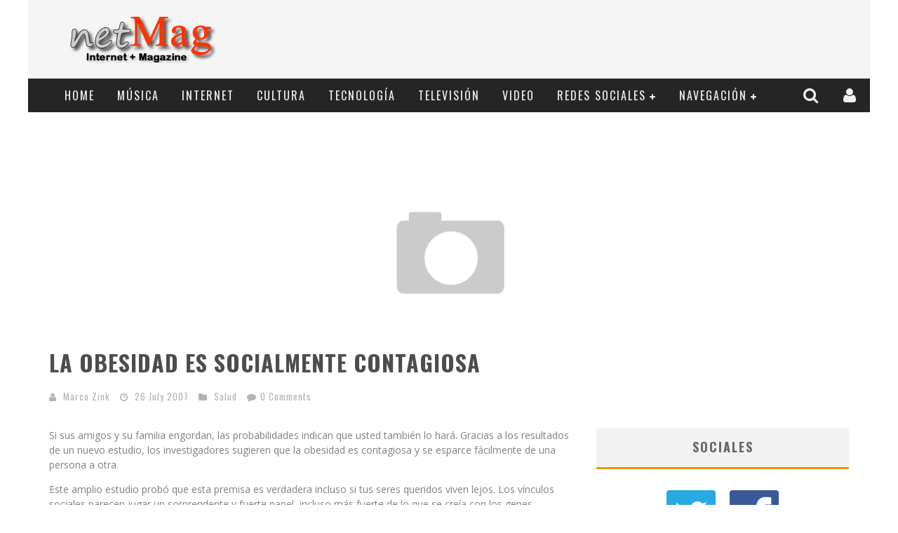

--- FILE ---
content_type: text/html; charset=UTF-8
request_url: https://netmag.mx/la-obesidad-es-socialmente-contagiosa/
body_size: 18086
content:

<!DOCTYPE html>

<!--[if lt IE 7]><html lang="en-US" class="no-js lt-ie9 lt-ie8 lt-ie7"> <![endif]-->
<!--[if (IE 7)&!(IEMobile)]><html lang="en-US" class="no-js lt-ie9 lt-ie8"><![endif]-->
<!--[if (IE 8)&!(IEMobile)]><html lang="en-US" class="no-js lt-ie9"><![endif]-->
<!--[if gt IE 8]><!--> <html lang="en-US" class="no-js"><!--<![endif]-->

	<head>
	    
		<meta charset="utf-8">

		<!-- Google Chrome Frame for IE -->
		<!--[if IE]><meta http-equiv="X-UA-Compatible" content="IE=edge" /><![endif]-->
		
        <title>netMag    &raquo; La Obesidad Es Socialmente Contagiosa</title>

		<!-- mobile meta -->
		<meta name="HandheldFriendly" content="True">
		<meta name="MobileOptimized" content="320">
		<meta name="viewport" content="width=device-width, initial-scale=1.0"/>

		<link rel="shortcut icon" href="https://netmag.mx/wp-content/uploads/2013/12/favicon.ico">

		<link rel="pingback" href="https://netmag.mx/xmlrpc.php">

		<!-- Holding main menu -->
				
		<script>
  (function(i,s,o,g,r,a,m){i['GoogleAnalyticsObject']=r;i[r]=i[r]||function(){
  (i[r].q=i[r].q||[]).push(arguments)},i[r].l=1*new Date();a=s.createElement(o),
  m=s.getElementsByTagName(o)[0];a.async=1;a.src=g;m.parentNode.insertBefore(a,m)
  })(window,document,'script','//www.google-analytics.com/analytics.js','ga');

  ga('create', 'UA-296465-1', 'auto');
  ga('send', 'pageview');

</script>		
		<!-- head functions -->
		<meta name='robots' content='max-image-preview:large' />
<link rel='dns-prefetch' href='//fonts.googleapis.com' />
<link rel='dns-prefetch' href='//netdna.bootstrapcdn.com' />
<link rel='dns-prefetch' href='//s.w.org' />
<link rel="alternate" type="application/rss+xml" title="netMag &raquo; Feed" href="https://netmag.mx/feed/" />
<link rel="alternate" type="application/rss+xml" title="netMag &raquo; Comments Feed" href="https://netmag.mx/comments/feed/" />
<link rel="alternate" type="application/rss+xml" title="netMag &raquo; La Obesidad Es Socialmente Contagiosa Comments Feed" href="https://netmag.mx/la-obesidad-es-socialmente-contagiosa/feed/" />
		<script type="text/javascript">
			window._wpemojiSettings = {"baseUrl":"https:\/\/s.w.org\/images\/core\/emoji\/13.0.1\/72x72\/","ext":".png","svgUrl":"https:\/\/s.w.org\/images\/core\/emoji\/13.0.1\/svg\/","svgExt":".svg","source":{"concatemoji":"https:\/\/netmag.mx\/wp-includes\/js\/wp-emoji-release.min.js?ver=5.7.14"}};
			!function(e,a,t){var n,r,o,i=a.createElement("canvas"),p=i.getContext&&i.getContext("2d");function s(e,t){var a=String.fromCharCode;p.clearRect(0,0,i.width,i.height),p.fillText(a.apply(this,e),0,0);e=i.toDataURL();return p.clearRect(0,0,i.width,i.height),p.fillText(a.apply(this,t),0,0),e===i.toDataURL()}function c(e){var t=a.createElement("script");t.src=e,t.defer=t.type="text/javascript",a.getElementsByTagName("head")[0].appendChild(t)}for(o=Array("flag","emoji"),t.supports={everything:!0,everythingExceptFlag:!0},r=0;r<o.length;r++)t.supports[o[r]]=function(e){if(!p||!p.fillText)return!1;switch(p.textBaseline="top",p.font="600 32px Arial",e){case"flag":return s([127987,65039,8205,9895,65039],[127987,65039,8203,9895,65039])?!1:!s([55356,56826,55356,56819],[55356,56826,8203,55356,56819])&&!s([55356,57332,56128,56423,56128,56418,56128,56421,56128,56430,56128,56423,56128,56447],[55356,57332,8203,56128,56423,8203,56128,56418,8203,56128,56421,8203,56128,56430,8203,56128,56423,8203,56128,56447]);case"emoji":return!s([55357,56424,8205,55356,57212],[55357,56424,8203,55356,57212])}return!1}(o[r]),t.supports.everything=t.supports.everything&&t.supports[o[r]],"flag"!==o[r]&&(t.supports.everythingExceptFlag=t.supports.everythingExceptFlag&&t.supports[o[r]]);t.supports.everythingExceptFlag=t.supports.everythingExceptFlag&&!t.supports.flag,t.DOMReady=!1,t.readyCallback=function(){t.DOMReady=!0},t.supports.everything||(n=function(){t.readyCallback()},a.addEventListener?(a.addEventListener("DOMContentLoaded",n,!1),e.addEventListener("load",n,!1)):(e.attachEvent("onload",n),a.attachEvent("onreadystatechange",function(){"complete"===a.readyState&&t.readyCallback()})),(n=t.source||{}).concatemoji?c(n.concatemoji):n.wpemoji&&n.twemoji&&(c(n.twemoji),c(n.wpemoji)))}(window,document,window._wpemojiSettings);
		</script>
		<style type="text/css">
img.wp-smiley,
img.emoji {
	display: inline !important;
	border: none !important;
	box-shadow: none !important;
	height: 1em !important;
	width: 1em !important;
	margin: 0 .07em !important;
	vertical-align: -0.1em !important;
	background: none !important;
	padding: 0 !important;
}
</style>
	<link rel='stylesheet' id='login-with-ajax-css'  href='https://netmag.mx/wp-content/themes/valenti/plugins/login-with-ajax/widget.css?ver=3.1.11' type='text/css' media='all' />
<link rel='stylesheet' id='wp-block-library-css'  href='https://netmag.mx/wp-includes/css/dist/block-library/style.min.css?ver=5.7.14' type='text/css' media='all' />
<link rel='stylesheet' id='wp-polls-css'  href='https://netmag.mx/wp-content/plugins/wp-polls/polls-css.css?ver=2.75.6' type='text/css' media='all' />
<style id='wp-polls-inline-css' type='text/css'>
.wp-polls .pollbar {
	margin: 1px;
	font-size: 6px;
	line-height: 8px;
	height: 8px;
	background-image: url('https://netmag.mx/wp-content/plugins/wp-polls/images/default/pollbg.gif');
	border: 1px solid #c8c8c8;
}

</style>
<link rel='stylesheet' id='wpt-twitter-feed-css'  href='https://netmag.mx/wp-content/plugins/wp-to-twitter/css/twitter-feed.css?ver=5.7.14' type='text/css' media='all' />
<link rel='stylesheet' id='cb-main-stylesheet-css'  href='https://netmag.mx/wp-content/themes/valenti/library/css/style.css?ver=1.0' type='text/css' media='all' />
<link rel='stylesheet' id='cb-font-stylesheet-css'  href='//fonts.googleapis.com/css?family=Oswald%3A400%2C700%2C400italic&#038;ver=1.0' type='text/css' media='all' />
<link rel='stylesheet' id='cb-font-body-stylesheet-css'  href='//fonts.googleapis.com/css?family=Open+Sans%3A400%2C700%2C400italic&#038;ver=1.0' type='text/css' media='all' />
<link rel='stylesheet' id='fontawesome-css'  href='//netdna.bootstrapcdn.com/font-awesome/3.2.1/css/font-awesome.min.css?ver=3.2.1' type='text/css' media='all' />
<!--[if lt IE 9]>
<link rel='stylesheet' id='cb-ie-only-css'  href='https://netmag.mx/wp-content/themes/valenti/library/css/ie.css?ver=1.0' type='text/css' media='all' />
<![endif]-->
<script type='text/javascript' src='https://netmag.mx/wp-includes/js/jquery/jquery.min.js?ver=3.5.1' id='jquery-core-js'></script>
<script type='text/javascript' src='https://netmag.mx/wp-includes/js/jquery/jquery-migrate.min.js?ver=3.3.2' id='jquery-migrate-js'></script>
<script type='text/javascript' id='login-with-ajax-js-extra'>
/* <![CDATA[ */
var LWA = {"ajaxurl":"https:\/\/netmag.mx\/wp-admin\/admin-ajax.php"};
/* ]]> */
</script>
<script type='text/javascript' src='https://netmag.mx/wp-content/themes/valenti/plugins/login-with-ajax/login-with-ajax.js?ver=3.1.11' id='login-with-ajax-js'></script>
<script type='text/javascript' src='https://netmag.mx/wp-content/themes/valenti/library/js/modernizr.custom.min.js?ver=2.6.2' id='cb-modernizr-js'></script>
<link rel="https://api.w.org/" href="https://netmag.mx/wp-json/" /><link rel="alternate" type="application/json" href="https://netmag.mx/wp-json/wp/v2/posts/1336" /><link rel="EditURI" type="application/rsd+xml" title="RSD" href="https://netmag.mx/xmlrpc.php?rsd" />
<link rel="wlwmanifest" type="application/wlwmanifest+xml" href="https://netmag.mx/wp-includes/wlwmanifest.xml" /> 
<meta name="generator" content="WordPress 5.7.14" />
<link rel="canonical" href="https://netmag.mx/la-obesidad-es-socialmente-contagiosa/" />
<link rel='shortlink' href='https://netmag.mx/?p=1336' />
<link rel="alternate" type="application/json+oembed" href="https://netmag.mx/wp-json/oembed/1.0/embed?url=https%3A%2F%2Fnetmag.mx%2Fla-obesidad-es-socialmente-contagiosa%2F" />
<link rel="alternate" type="text/xml+oembed" href="https://netmag.mx/wp-json/oembed/1.0/embed?url=https%3A%2F%2Fnetmag.mx%2Fla-obesidad-es-socialmente-contagiosa%2F&#038;format=xml" />
<style>.cb-overlay-stars .icon-star, #cb-vote .icon-star, #cb-to-top .icon-long-arrow-up, .cb-review-box .cb-score-box { color:#eb9812; }#cb-search-modal .cb-header, .cb-join-modal .cb-header, .lwa .cb-header, .cb-review-box .cb-score-box {border-color: #eb9812; }.cb-sidebar-widget .cb-sidebar-widget-title, .cb-multi-widget .tabbernav .tabberactive, .cb-author-page .cb-author-details .cb-meta .cb-author-page-contact, .cb-about-page .cb-author-line .cb-author-details .cb-meta .cb-author-page-contact, .cb-page-header, .cb-404-header, .cb-cat-header, #cb-footer #cb-widgets .cb-footer-widget-title span, #wp-calendar caption, .cb-tabs ul .current {border-bottom-color: #eb9812 ; }#cb-main-menu .current-post-ancestor, #cb-main-menu .current-menu-item, #cb-main-menu .current-menu-ancestor, #cb-main-menu .current-post-parent, #cb-main-menu .current-menu-parent, #cb-main-menu .current_page_item, #cb-main-menu .current-page-ancestor, #cb-main-menu .current-category-ancestor, .cb-review-box .cb-bar .cb-overlay span, #cb-accent-color, .cb-highlight { background-color: #eb9812;}</style><style type="text/css">   
                                                 body, #respond {font-family: 'Open Sans', sans-serif;}
                                                 h1, h2, h3, h4, h5, h6, .h1, .h2, .h3, .h4, .h5, .h6, #cb-nav-bar #cb-main-menu ul li > a, .cb-breaking-news span, .cb-grid-4 h2 a, .cb-grid-5 h2 a, .cb-grid-6 h2 a, .cb-author-posts-count, .cb-author-title, .cb-author-position, .search  .s, .cb-review-box .cb-bar, .cb-review-box .cb-score-box, .cb-review-box .cb-title, #cb-review-title, .cb-title-subtle, #cb-top-menu a, .tabbernav, .cb-byline, #cb-next-link a, #cb-previous-link a, .cb-review-ext-box .cb-score, .tipper-positioner, .cb-caption, .cb-button, #wp-calendar caption, .forum-titles { font-family:'Oswald', sans-serif; }
                                                ::-webkit-input-placeholder {font-family:'Oswald', sans-serif;}
                                                :-webkit-input-placeholder {font-family:'Oswald', sans-serif;}
                                                :-moz-placeholder {font-family:'Oswald', sans-serif;}
                                                ::-moz-placeholder {font-family:'Oswald', sans-serif;}
                                                :-ms-input-placeholder {font-family:'Oswald', sans-serif;}
                     </style><script>
  (function(i,s,o,g,r,a,m){i['GoogleAnalyticsObject']=r;i[r]=i[r]||function(){
  (i[r].q=i[r].q||[]).push(arguments)},i[r].l=1*new Date();a=s.createElement(o),
  m=s.getElementsByTagName(o)[0];a.async=1;a.src=g;m.parentNode.insertBefore(a,m)
  })(window,document,'script','//www.google-analytics.com/analytics.js','ga');

  ga('create', 'UA-296465-1', 'auto');
  ga('send', 'pageview');

</script><style>#cb-nav-bar #cb-main-menu .main-nav .menu-item-2374:hover, 
                                     #cb-nav-bar #cb-main-menu .main-nav .menu-item-2374:focus, 
                                     #cb-nav-bar #cb-main-menu .main-nav .menu-item-2374 .cb-sub-menu li .cb-grandchild-menu,
                                     #cb-nav-bar #cb-main-menu .main-nav .menu-item-2374 .cb-sub-menu { background:#eb9812!important; }
                                     #cb-nav-bar #cb-main-menu .main-nav .menu-item-2374 .cb-mega-menu .cb-sub-menu li a { border-bottom-color:#eb9812!important; }
#cb-nav-bar #cb-main-menu .main-nav .menu-item-2371:hover, 
                                         #cb-nav-bar #cb-main-menu .main-nav .menu-item-2371:focus, 
                                         #cb-nav-bar #cb-main-menu .main-nav .menu-item-2371 .cb-sub-menu li .cb-grandchild-menu,
                                         #cb-nav-bar #cb-main-menu .main-nav .menu-item-2371 .cb-sub-menu { background:#eb9812!important; }
                                         #cb-nav-bar #cb-main-menu .main-nav .menu-item-2371 .cb-mega-menu .cb-sub-menu li a { border-bottom-color:#eb9812!important; }
#cb-nav-bar #cb-main-menu .main-nav .menu-item-2372:hover, 
                                         #cb-nav-bar #cb-main-menu .main-nav .menu-item-2372:focus, 
                                         #cb-nav-bar #cb-main-menu .main-nav .menu-item-2372 .cb-sub-menu li .cb-grandchild-menu,
                                         #cb-nav-bar #cb-main-menu .main-nav .menu-item-2372 .cb-sub-menu { background:#eb9812!important; }
                                         #cb-nav-bar #cb-main-menu .main-nav .menu-item-2372 .cb-mega-menu .cb-sub-menu li a { border-bottom-color:#eb9812!important; }
#cb-nav-bar #cb-main-menu .main-nav .menu-item-2373:hover, 
                                         #cb-nav-bar #cb-main-menu .main-nav .menu-item-2373:focus, 
                                         #cb-nav-bar #cb-main-menu .main-nav .menu-item-2373 .cb-sub-menu li .cb-grandchild-menu,
                                         #cb-nav-bar #cb-main-menu .main-nav .menu-item-2373 .cb-sub-menu { background:#eb9812!important; }
                                         #cb-nav-bar #cb-main-menu .main-nav .menu-item-2373 .cb-mega-menu .cb-sub-menu li a { border-bottom-color:#eb9812!important; }
#cb-nav-bar #cb-main-menu .main-nav .menu-item-2375:hover, 
                                         #cb-nav-bar #cb-main-menu .main-nav .menu-item-2375:focus, 
                                         #cb-nav-bar #cb-main-menu .main-nav .menu-item-2375 .cb-sub-menu li .cb-grandchild-menu,
                                         #cb-nav-bar #cb-main-menu .main-nav .menu-item-2375 .cb-sub-menu { background:#eb9812!important; }
                                         #cb-nav-bar #cb-main-menu .main-nav .menu-item-2375 .cb-mega-menu .cb-sub-menu li a { border-bottom-color:#eb9812!important; }
#cb-nav-bar #cb-main-menu .main-nav .menu-item-2376:hover, 
                                         #cb-nav-bar #cb-main-menu .main-nav .menu-item-2376:focus, 
                                         #cb-nav-bar #cb-main-menu .main-nav .menu-item-2376 .cb-sub-menu li .cb-grandchild-menu,
                                         #cb-nav-bar #cb-main-menu .main-nav .menu-item-2376 .cb-sub-menu { background:#eb9812!important; }
                                         #cb-nav-bar #cb-main-menu .main-nav .menu-item-2376 .cb-mega-menu .cb-sub-menu li a { border-bottom-color:#eb9812!important; }
#cb-nav-bar #cb-main-menu .main-nav .menu-item-2377:hover, 
                                         #cb-nav-bar #cb-main-menu .main-nav .menu-item-2377:focus, 
                                         #cb-nav-bar #cb-main-menu .main-nav .menu-item-2377 .cb-sub-menu li .cb-grandchild-menu,
                                         #cb-nav-bar #cb-main-menu .main-nav .menu-item-2377 .cb-sub-menu { background:#eb9812!important; }
                                         #cb-nav-bar #cb-main-menu .main-nav .menu-item-2377 .cb-mega-menu .cb-sub-menu li a { border-bottom-color:#eb9812!important; }
#cb-nav-bar #cb-main-menu .main-nav .menu-item-2379:hover, 
                                     #cb-nav-bar #cb-main-menu .main-nav .menu-item-2379:focus, 
                                     #cb-nav-bar #cb-main-menu .main-nav .menu-item-2379 .cb-sub-menu li .cb-grandchild-menu,
                                     #cb-nav-bar #cb-main-menu .main-nav .menu-item-2379 .cb-sub-menu { background:#eb9812!important; }
                                     #cb-nav-bar #cb-main-menu .main-nav .menu-item-2379 .cb-mega-menu .cb-sub-menu li a { border-bottom-color:#eb9812!important; }
#cb-nav-bar #cb-main-menu .main-nav .menu-item-2380:hover, 
                                     #cb-nav-bar #cb-main-menu .main-nav .menu-item-2380:focus, 
                                     #cb-nav-bar #cb-main-menu .main-nav .menu-item-2380 .cb-sub-menu li .cb-grandchild-menu,
                                     #cb-nav-bar #cb-main-menu .main-nav .menu-item-2380 .cb-sub-menu { background:#eb9812!important; }
                                     #cb-nav-bar #cb-main-menu .main-nav .menu-item-2380 .cb-mega-menu .cb-sub-menu li a { border-bottom-color:#eb9812!important; }
#cb-nav-bar #cb-main-menu .main-nav .menu-item-2381:hover, 
                                     #cb-nav-bar #cb-main-menu .main-nav .menu-item-2381:focus, 
                                     #cb-nav-bar #cb-main-menu .main-nav .menu-item-2381 .cb-sub-menu li .cb-grandchild-menu,
                                     #cb-nav-bar #cb-main-menu .main-nav .menu-item-2381 .cb-sub-menu { background:#eb9812!important; }
                                     #cb-nav-bar #cb-main-menu .main-nav .menu-item-2381 .cb-mega-menu .cb-sub-menu li a { border-bottom-color:#eb9812!important; }
#cb-nav-bar #cb-main-menu .main-nav .menu-item-2368:hover, 
                                     #cb-nav-bar #cb-main-menu .main-nav .menu-item-2368:focus, 
                                     #cb-nav-bar #cb-main-menu .main-nav .menu-item-2368 .cb-sub-menu li .cb-grandchild-menu,
                                     #cb-nav-bar #cb-main-menu .main-nav .menu-item-2368 .cb-sub-menu { background:#eb9812!important; }
                                     #cb-nav-bar #cb-main-menu .main-nav .menu-item-2368 .cb-mega-menu .cb-sub-menu li a { border-bottom-color:#eb9812!important; }
#cb-nav-bar #cb-main-menu .main-nav .menu-item-2369:hover, 
                                     #cb-nav-bar #cb-main-menu .main-nav .menu-item-2369:focus, 
                                     #cb-nav-bar #cb-main-menu .main-nav .menu-item-2369 .cb-sub-menu li .cb-grandchild-menu,
                                     #cb-nav-bar #cb-main-menu .main-nav .menu-item-2369 .cb-sub-menu { background:#eb9812!important; }
                                     #cb-nav-bar #cb-main-menu .main-nav .menu-item-2369 .cb-mega-menu .cb-sub-menu li a { border-bottom-color:#eb9812!important; }
#cb-nav-bar #cb-main-menu .main-nav .menu-item-2378:hover, 
                                     #cb-nav-bar #cb-main-menu .main-nav .menu-item-2378:focus, 
                                     #cb-nav-bar #cb-main-menu .main-nav .menu-item-2378 .cb-sub-menu li .cb-grandchild-menu,
                                     #cb-nav-bar #cb-main-menu .main-nav .menu-item-2378 .cb-sub-menu { background:#eb9812!important; }
                                     #cb-nav-bar #cb-main-menu .main-nav .menu-item-2378 .cb-mega-menu .cb-sub-menu li a { border-bottom-color:#eb9812!important; }</style>		<!-- end head functions-->

	</head>

	<body class="post-template-default single single-post postid-1336 single-format-standard">

                
	    <div id="cb-outer-container">

    		<div id="cb-container" class="cb-no-top"  >
    
                <header class="header clearfix wrap" role="banner">
    				
                        <div class="wrap clearfix">
                                                                        <div id="logo" class="cb-with-large" >
                                            <a href="https://netmag.mx">
                                                <img src="https://netmag.mx/wp-content/uploads/2013/12/Logo-Small_export2.png" alt="netMag logo" width="" height="" data-retina-src="https://netmag.mx/wp-content/uploads/2013/12/Logo-Small_export2@2x.png" />
                                            </a>
                                        </div>
                                <div class="cb-large"><script async src="//pagead2.googlesyndication.com/pagead/js/adsbygoogle.js"></script>
<!-- netmag.mx -->
<ins class="adsbygoogle"
     style="display:inline-block;width:728px;height:90px"
     data-ad-client="ca-pub-1443063498899779"
     data-ad-slot="2003263395"></ins>
<script>
(adsbygoogle = window.adsbygoogle || []).push({});
</script></div>                        </div>
                        
    				    <nav id="cb-nav-bar" class="clearfix stickybar cb-dark-menu" role="navigation">
    				        
                            

<div class="cb-login-modal clearfix cb-dark-menu">
    <div class="lwa lwa-default clearfix">
        <form class="lwa-form clearfix" action="https://netmag.mx/wp-login.php" method="post">
            
            <div class="cb-header">
                <div class="cb-title">Log In</div>
                <div class="cb-close"><span class="cb-close-modal"><i class="icon-remove"></i></span></div>
            </div>
            
            <div class="cb-form-body">
                <div class="cb-username"><i class="icon-user"></i><input type="text" name="log" placeholder="Username"></div>
                <div class="cb-password"><i class="icon-lock"></i><input type="password" name="pwd" placeholder="Password"></div>
                               
                <div class="cb-submit">
                      <input type="submit" name="wp-submit" class="lwa_wp-submit" value="Log In" tabindex="100" />
                      <input type="hidden" name="lwa_profile_link" value="" />
                      <input type="hidden" name="login-with-ajax" value="login" />
                </div>
                <span class="lwa-status"></span>
                <div class="cb-lost-password">
                                          <a class="lwa-links-remember" href="https://netmag.mx/wp-login.php?action=lostpassword" title="Password Lost and Found">Lost your password?</a>
                                     </div>
                           </div> 
        </form>
        
                <form class="lwa-remember clearfix" action="https://netmag.mx/wp-login.php?action=lostpassword" method="post" style="display:none;">
            <div class="cb-header">
                        <div class="cb-title">Lost Password</div>
                        <div class="cb-close"><span class="cb-close-modal lwa-links-remember-cancel"><i class="icon-remove"></i></span></div>
            </div>
            <div class="cb-form-body">
                <div class="cb-email"> 
                                                <i class="icon-envelope-alt"></i><input type="text" name="user_login" class="lwa-user-remember" placeholder="Enter username or email">
                                          </div>
                 <div class="cb-remember-buttons">
                        <input type="submit" value="Reset Password" class="lwa-button-remember" />
                        <input type="hidden" name="login-with-ajax" value="remember" />
                 </div>
                 <a href="#" class="cb-back-login">Back to login</a>
                 <span class="lwa-status"></span>
            </div>
            
        </form>
            </div>
</div>
<div id="cb-search-modal" class="cb-dark-menu">
                        <div class="cb-search-box">
                            <div class="cb-header">
                                <div class="cb-title">Search</div>
                                <div class="cb-close">
                                    <span class="cb-close-modal"><i class="icon-remove"></i></span>
                                </div>
                            </div><form role="search" method="get" class="cb-search" action="https://netmag.mx/">
    
    <input type="text" class="cb-search-field" placeholder="" value="" name="s" title="">
    <button class="cb-search-submit" type="submit" value=""><i class="icon-search"></i></button>
    
</form>
</div></div> <div class="wrap clearfix"><div id="cb-main-menu" class="menu-principal-container"><ul class="nav main-nav clearfix"><li id="menu-item-2374" class="menu-item menu-item-type-custom menu-item-object-custom menu-item-home menu-item-2374"><a href="http://netmag.mx/">Home</a><div class="cb-links-menu"></li>
<li id="menu-item-2371" class="menu-item menu-item-type-taxonomy menu-item-object-category menu-item-2371"><a href="https://netmag.mx/secciones/musica/">Música</a><div class="cb-big-menu"><div class="cb-articles">
                                <div class="cb-featured">
                                    <h2 class="cb-mega-title"><span style="border-bottom-color:#eb9812;">Random</span></h2>
                                    <ul> <li class="cb-article clearfix">
                    <div class="cb-mask" style="background-color:#eb9812;"><a href="https://netmag.mx/desde-el-mas-alla-johnny-cash/"><img src="https://netmag.mx/wp-content/themes/valenti/library/images/thumbnail-480x240.png" alt="article placeholder" data-src-retina="https://netmag.mx/wp-content/themes/valenti/library/images/thumbnail-480x240@2x.png" data-src="https://netmag.mx/wp-content/themes/valenti/library/images/thumbnail-480x240.png"></a></div>
                    <div class="cb-meta">
                        <h2 class="h4"><a href="https://netmag.mx/desde-el-mas-alla-johnny-cash/">Desde El Más Allá: Johnny Cash</a></h2>
                        <div class="cb-byline"><div class="cb-author"><i class="icon-user"></i> <a href="https://netmag.mx/author/omega-015/">Enrique Ortiz</a></div> <div class="cb-date"><i class="icon-time"></i> <time class="updated" datetime="2006-05-06">26 July 2007</time></div> <div class="cb-category"><i class="icon-folder-close"></i>  <a href="https://netmag.mx/secciones/musica/" title="View all posts in Música">Música</a></div> <div class="cb-comments"><span><i class="icon-comment"></i><a href="https://netmag.mx/desde-el-mas-alla-johnny-cash/#disqus_thread"></a></span></div></div>
                    </div></li></ul>
                                 </div>
                                 <div class="cb-recent cb-recent-fw">
                                    <h2 class="cb-mega-title"><span style="border-bottom-color:#eb9812;">Recent</span></h2>
                                    <ul> <li class="cb-article-1 clearfix">
                    <div class="cb-mask" style="background-color:#eb9812;"><a href="https://netmag.mx/the-company-segundo-lugar-vibe-dance-competition/"><img width="80" height="60" src="https://netmag.mx/wp-content/uploads/2014/05/vibe-80x60.jpg" class="attachment-cb-80-60 size-cb-80-60 wp-post-image" alt="" loading="lazy" /></a></div>
                    <div class="cb-meta">
                        <h2 class="h4"><a href="https://netmag.mx/the-company-segundo-lugar-vibe-dance-competition/">The Company, Segundo Lugar - Vibe Dance Competition</a></h2>
                        <div class="cb-byline"><div class="cb-author"><i class="icon-user"></i> <a href="https://netmag.mx/author/znk/">Marco Zink</a></div> <div class="cb-date"><i class="icon-time"></i> <time class="updated" datetime="2014-05-29">26 July 2007</time></div> <div class="cb-comments"><span><i class="icon-comment"></i><a href="https://netmag.mx/the-company-segundo-lugar-vibe-dance-competition/#disqus_thread"></a></span></div></div>
                    </div></li> <li class="cb-article-2 clearfix">
                    <div class="cb-mask" style="background-color:#eb9812;"><a href="https://netmag.mx/let-it-be-de-frozen-en-25-idiomas/"><img width="80" height="60" src="https://netmag.mx/wp-content/uploads/2014/04/frozen-80x60.jpg" class="attachment-cb-80-60 size-cb-80-60 wp-post-image" alt="" loading="lazy" /></a></div>
                    <div class="cb-meta">
                        <h2 class="h4"><a href="https://netmag.mx/let-it-be-de-frozen-en-25-idiomas/">Let It Be De Frozen En 25 Idiomas</a></h2>
                        <div class="cb-byline"><div class="cb-author"><i class="icon-user"></i> <a href="https://netmag.mx/author/znk/">Marco Zink</a></div> <div class="cb-date"><i class="icon-time"></i> <time class="updated" datetime="2014-04-09">26 July 2007</time></div> <div class="cb-comments"><span><i class="icon-comment"></i><a href="https://netmag.mx/let-it-be-de-frozen-en-25-idiomas/#disqus_thread"></a></span></div></div>
                    </div></li> <li class="cb-article-3 clearfix">
                    <div class="cb-mask" style="background-color:#eb9812;"><a href="https://netmag.mx/covers-de-get-lucky-de-daft-punk/"><img width="80" height="60" src="https://netmag.mx/wp-content/uploads/2013/06/daftpunk-0128-80x60.jpeg" class="attachment-cb-80-60 size-cb-80-60 wp-post-image" alt="" loading="lazy" /></a></div>
                    <div class="cb-meta">
                        <h2 class="h4"><a href="https://netmag.mx/covers-de-get-lucky-de-daft-punk/">Covers De Get Lucky De Daft Punk</a></h2>
                        <div class="cb-byline"><div class="cb-author"><i class="icon-user"></i> <a href="https://netmag.mx/author/znk/">Marco Zink</a></div> <div class="cb-date"><i class="icon-time"></i> <time class="updated" datetime="2013-06-21">26 July 2007</time></div> <div class="cb-comments"><span><i class="icon-comment"></i><a href="https://netmag.mx/covers-de-get-lucky-de-daft-punk/#disqus_thread"></a></span></div></div>
                    </div></li> <li class="cb-article-4 clearfix">
                    <div class="cb-mask" style="background-color:#eb9812;"><a href="https://netmag.mx/karl-x-johan-flames/"><img src="https://netmag.mx/wp-content/themes/valenti/library/images/thumbnail-80x60.png" alt="article placeholder" data-src-retina="https://netmag.mx/wp-content/themes/valenti/library/images/thumbnail-80x60@2x.png" data-src="https://netmag.mx/wp-content/themes/valenti/library/images/thumbnail-80x60.png"></a></div>
                    <div class="cb-meta">
                        <h2 class="h4"><a href="https://netmag.mx/karl-x-johan-flames/">Karl X Johan - Flames</a></h2>
                        <div class="cb-byline"><div class="cb-author"><i class="icon-user"></i> <a href="https://netmag.mx/author/znk/">Marco Zink</a></div> <div class="cb-date"><i class="icon-time"></i> <time class="updated" datetime="2011-01-25">26 July 2007</time></div> <div class="cb-comments"><span><i class="icon-comment"></i><a href="https://netmag.mx/karl-x-johan-flames/#disqus_thread"></a></span></div></div>
                    </div></li> <li class="cb-article-5 clearfix">
                    <div class="cb-mask" style="background-color:#eb9812;"><a href="https://netmag.mx/frederic-francois-chopin/"><img src="https://netmag.mx/wp-content/themes/valenti/library/images/thumbnail-80x60.png" alt="article placeholder" data-src-retina="https://netmag.mx/wp-content/themes/valenti/library/images/thumbnail-80x60@2x.png" data-src="https://netmag.mx/wp-content/themes/valenti/library/images/thumbnail-80x60.png"></a></div>
                    <div class="cb-meta">
                        <h2 class="h4"><a href="https://netmag.mx/frederic-francois-chopin/">Frédéric François Chopin</a></h2>
                        <div class="cb-byline"><div class="cb-author"><i class="icon-user"></i> <a href="https://netmag.mx/author/znk/">Marco Zink</a></div> <div class="cb-date"><i class="icon-time"></i> <time class="updated" datetime="2010-03-01">26 July 2007</time></div> <div class="cb-comments"><span><i class="icon-comment"></i><a href="https://netmag.mx/frederic-francois-chopin/#disqus_thread"></a></span></div></div>
                    </div></li> <li class="cb-article-6 clearfix">
                    <div class="cb-mask" style="background-color:#eb9812;"><a href="https://netmag.mx/la-musica-del-fuhrer/"><img src="https://netmag.mx/wp-content/themes/valenti/library/images/thumbnail-80x60.png" alt="article placeholder" data-src-retina="https://netmag.mx/wp-content/themes/valenti/library/images/thumbnail-80x60@2x.png" data-src="https://netmag.mx/wp-content/themes/valenti/library/images/thumbnail-80x60.png"></a></div>
                    <div class="cb-meta">
                        <h2 class="h4"><a href="https://netmag.mx/la-musica-del-fuhrer/">La Música Del FÃ¼hrer</a></h2>
                        <div class="cb-byline"><div class="cb-author"><i class="icon-user"></i> <a href="https://netmag.mx/author/omega-015/">Enrique Ortiz</a></div> <div class="cb-date"><i class="icon-time"></i> <time class="updated" datetime="2007-08-11">26 July 2007</time></div> <div class="cb-comments"><span><i class="icon-comment"></i><a href="https://netmag.mx/la-musica-del-fuhrer/#disqus_thread"></a></span></div></div>
                    </div></li></ul>
                                 </div>
                             </div></div></li>
<li id="menu-item-2372" class="menu-item menu-item-type-taxonomy menu-item-object-category menu-item-2372"><a href="https://netmag.mx/secciones/internet/">Internet</a><div class="cb-big-menu"><div class="cb-articles">
                                <div class="cb-featured">
                                    <h2 class="cb-mega-title"><span style="border-bottom-color:#eb9812;">Random</span></h2>
                                    <ul> <li class="cb-article clearfix">
                    <div class="cb-mask" style="background-color:#eb9812;"><a href="https://netmag.mx/cuidado-con-wi-fi/"><img src="https://netmag.mx/wp-content/themes/valenti/library/images/thumbnail-480x240.png" alt="article placeholder" data-src-retina="https://netmag.mx/wp-content/themes/valenti/library/images/thumbnail-480x240@2x.png" data-src="https://netmag.mx/wp-content/themes/valenti/library/images/thumbnail-480x240.png"></a></div>
                    <div class="cb-meta">
                        <h2 class="h4"><a href="https://netmag.mx/cuidado-con-wi-fi/">Cuidado Con Wi-fi ...</a></h2>
                        <div class="cb-byline"><div class="cb-author"><i class="icon-user"></i> <a href="https://netmag.mx/author/omega-015/">Enrique Ortiz</a></div> <div class="cb-date"><i class="icon-time"></i> <time class="updated" datetime="2007-08-14">26 July 2007</time></div> <div class="cb-category"><i class="icon-folder-close"></i>  <a href="https://netmag.mx/secciones/internet/" title="View all posts in Internet">Internet</a></div> <div class="cb-comments"><span><i class="icon-comment"></i><a href="https://netmag.mx/cuidado-con-wi-fi/#disqus_thread"></a></span></div></div>
                    </div></li></ul>
                                 </div>
                                 <div class="cb-recent cb-recent-fw">
                                    <h2 class="cb-mega-title"><span style="border-bottom-color:#eb9812;">Recent</span></h2>
                                    <ul> <li class="cb-article-1 clearfix">
                    <div class="cb-mask" style="background-color:#eb9812;"><a href="https://netmag.mx/google-experimenta-con-fibra-optica/"><img src="https://netmag.mx/wp-content/themes/valenti/library/images/thumbnail-80x60.png" alt="article placeholder" data-src-retina="https://netmag.mx/wp-content/themes/valenti/library/images/thumbnail-80x60@2x.png" data-src="https://netmag.mx/wp-content/themes/valenti/library/images/thumbnail-80x60.png"></a></div>
                    <div class="cb-meta">
                        <h2 class="h4"><a href="https://netmag.mx/google-experimenta-con-fibra-optica/">Google Experimenta Con Fibra Óptica</a></h2>
                        <div class="cb-byline"><div class="cb-author"><i class="icon-user"></i> <a href="https://netmag.mx/author/znk/">Marco Zink</a></div> <div class="cb-date"><i class="icon-time"></i> <time class="updated" datetime="2010-03-11">26 July 2007</time></div> <div class="cb-comments"><span><i class="icon-comment"></i><a href="https://netmag.mx/google-experimenta-con-fibra-optica/#disqus_thread"></a></span></div></div>
                    </div></li> <li class="cb-article-2 clearfix">
                    <div class="cb-mask" style="background-color:#eb9812;"><a href="https://netmag.mx/se-cae-gmail/"><img src="https://netmag.mx/wp-content/themes/valenti/library/images/thumbnail-80x60.png" alt="article placeholder" data-src-retina="https://netmag.mx/wp-content/themes/valenti/library/images/thumbnail-80x60@2x.png" data-src="https://netmag.mx/wp-content/themes/valenti/library/images/thumbnail-80x60.png"></a></div>
                    <div class="cb-meta">
                        <h2 class="h4"><a href="https://netmag.mx/se-cae-gmail/">Se Cae Gmail</a></h2>
                        <div class="cb-byline"><div class="cb-author"><i class="icon-user"></i> <a href="https://netmag.mx/author/znk/">Marco Zink</a></div> <div class="cb-date"><i class="icon-time"></i> <time class="updated" datetime="2009-02-24">26 July 2007</time></div> <div class="cb-comments"><span><i class="icon-comment"></i><a href="https://netmag.mx/se-cae-gmail/#disqus_thread"></a></span></div></div>
                    </div></li> <li class="cb-article-3 clearfix">
                    <div class="cb-mask" style="background-color:#eb9812;"><a href="https://netmag.mx/gmail-en-rusia/"><img src="https://netmag.mx/wp-content/themes/valenti/library/images/thumbnail-80x60.png" alt="article placeholder" data-src-retina="https://netmag.mx/wp-content/themes/valenti/library/images/thumbnail-80x60@2x.png" data-src="https://netmag.mx/wp-content/themes/valenti/library/images/thumbnail-80x60.png"></a></div>
                    <div class="cb-meta">
                        <h2 class="h4"><a href="https://netmag.mx/gmail-en-rusia/">Gmail En Rusia</a></h2>
                        <div class="cb-byline"><div class="cb-author"><i class="icon-user"></i> <a href="https://netmag.mx/author/znk/">Marco Zink</a></div> <div class="cb-date"><i class="icon-time"></i> <time class="updated" datetime="2008-04-06">26 July 2007</time></div> <div class="cb-comments"><span><i class="icon-comment"></i><a href="https://netmag.mx/gmail-en-rusia/#disqus_thread"></a></span></div></div>
                    </div></li> <li class="cb-article-4 clearfix">
                    <div class="cb-mask" style="background-color:#eb9812;"><a href="https://netmag.mx/alma-en-venta/"><img src="https://netmag.mx/wp-content/themes/valenti/library/images/thumbnail-80x60.png" alt="article placeholder" data-src-retina="https://netmag.mx/wp-content/themes/valenti/library/images/thumbnail-80x60@2x.png" data-src="https://netmag.mx/wp-content/themes/valenti/library/images/thumbnail-80x60.png"></a></div>
                    <div class="cb-meta">
                        <h2 class="h4"><a href="https://netmag.mx/alma-en-venta/">Alma En Venta ...</a></h2>
                        <div class="cb-byline"><div class="cb-author"><i class="icon-user"></i> <a href="https://netmag.mx/author/omega-015/">Enrique Ortiz</a></div> <div class="cb-date"><i class="icon-time"></i> <time class="updated" datetime="2007-09-15">26 July 2007</time></div> <div class="cb-comments"><span><i class="icon-comment"></i><a href="https://netmag.mx/alma-en-venta/#disqus_thread"></a></span></div></div>
                    </div></li> <li class="cb-article-5 clearfix">
                    <div class="cb-mask" style="background-color:#eb9812;"><a href="https://netmag.mx/disciplina-subastada/"><img src="https://netmag.mx/wp-content/themes/valenti/library/images/thumbnail-80x60.png" alt="article placeholder" data-src-retina="https://netmag.mx/wp-content/themes/valenti/library/images/thumbnail-80x60@2x.png" data-src="https://netmag.mx/wp-content/themes/valenti/library/images/thumbnail-80x60.png"></a></div>
                    <div class="cb-meta">
                        <h2 class="h4"><a href="https://netmag.mx/disciplina-subastada/">Disciplina Subastada</a></h2>
                        <div class="cb-byline"><div class="cb-author"><i class="icon-user"></i> <a href="https://netmag.mx/author/omega-015/">Enrique Ortiz</a></div> <div class="cb-date"><i class="icon-time"></i> <time class="updated" datetime="2007-08-31">26 July 2007</time></div> <div class="cb-comments"><span><i class="icon-comment"></i><a href="https://netmag.mx/disciplina-subastada/#disqus_thread"></a></span></div></div>
                    </div></li> <li class="cb-article-6 clearfix">
                    <div class="cb-mask" style="background-color:#eb9812;"><a href="https://netmag.mx/cuidado-con-wi-fi/"><img src="https://netmag.mx/wp-content/themes/valenti/library/images/thumbnail-80x60.png" alt="article placeholder" data-src-retina="https://netmag.mx/wp-content/themes/valenti/library/images/thumbnail-80x60@2x.png" data-src="https://netmag.mx/wp-content/themes/valenti/library/images/thumbnail-80x60.png"></a></div>
                    <div class="cb-meta">
                        <h2 class="h4"><a href="https://netmag.mx/cuidado-con-wi-fi/">Cuidado Con Wi-fi ...</a></h2>
                        <div class="cb-byline"><div class="cb-author"><i class="icon-user"></i> <a href="https://netmag.mx/author/omega-015/">Enrique Ortiz</a></div> <div class="cb-date"><i class="icon-time"></i> <time class="updated" datetime="2007-08-14">26 July 2007</time></div> <div class="cb-comments"><span><i class="icon-comment"></i><a href="https://netmag.mx/cuidado-con-wi-fi/#disqus_thread"></a></span></div></div>
                    </div></li></ul>
                                 </div>
                             </div></div></li>
<li id="menu-item-2373" class="menu-item menu-item-type-taxonomy menu-item-object-category menu-item-2373"><a href="https://netmag.mx/secciones/cultura/">Cultura</a><div class="cb-big-menu"><div class="cb-articles">
                                <div class="cb-featured">
                                    <h2 class="cb-mega-title"><span style="border-bottom-color:#eb9812;">Random</span></h2>
                                    <ul> <li class="cb-article clearfix">
                    <div class="cb-mask" style="background-color:#eb9812;"><a href="https://netmag.mx/descubren-tumba-de-2500-anos/"><img src="https://netmag.mx/wp-content/themes/valenti/library/images/thumbnail-480x240.png" alt="article placeholder" data-src-retina="https://netmag.mx/wp-content/themes/valenti/library/images/thumbnail-480x240@2x.png" data-src="https://netmag.mx/wp-content/themes/valenti/library/images/thumbnail-480x240.png"></a></div>
                    <div class="cb-meta">
                        <h2 class="h4"><a href="https://netmag.mx/descubren-tumba-de-2500-anos/">Descubren Tumba De 2500 Años</a></h2>
                        <div class="cb-byline"><div class="cb-author"><i class="icon-user"></i> <a href="https://netmag.mx/author/omega-015/">Enrique Ortiz</a></div> <div class="cb-date"><i class="icon-time"></i> <time class="updated" datetime="2007-07-06">26 July 2007</time></div> <div class="cb-category"><i class="icon-folder-close"></i>  <a href="https://netmag.mx/secciones/cultura/" title="View all posts in Cultura">Cultura</a></div> <div class="cb-comments"><span><i class="icon-comment"></i><a href="https://netmag.mx/descubren-tumba-de-2500-anos/#disqus_thread"></a></span></div></div>
                    </div></li></ul>
                                 </div>
                                 <div class="cb-recent cb-recent-fw">
                                    <h2 class="cb-mega-title"><span style="border-bottom-color:#eb9812;">Recent</span></h2>
                                    <ul> <li class="cb-article-1 clearfix">
                    <div class="cb-mask" style="background-color:#eb9812;"><a href="https://netmag.mx/cultura-segun-the-sunday-times/"><img width="80" height="60" src="https://netmag.mx/wp-content/uploads/2014/04/maxresdefault1-80x60.jpg" class="attachment-cb-80-60 size-cb-80-60 wp-post-image" alt="Cultura Según The Sunday Times" loading="lazy" /></a></div>
                    <div class="cb-meta">
                        <h2 class="h4"><a href="https://netmag.mx/cultura-segun-the-sunday-times/">Cultura Según The Sunday Times</a></h2>
                        <div class="cb-byline"><div class="cb-author"><i class="icon-user"></i> <a href="https://netmag.mx/author/znk/">Marco Zink</a></div> <div class="cb-date"><i class="icon-time"></i> <time class="updated" datetime="2014-04-04">26 July 2007</time></div> <div class="cb-comments"><span><i class="icon-comment"></i><a href="https://netmag.mx/cultura-segun-the-sunday-times/#disqus_thread"></a></span></div></div>
                    </div></li> <li class="cb-article-2 clearfix">
                    <div class="cb-mask" style="background-color:#eb9812;"><a href="https://netmag.mx/pygmalion-opera-ballet-barroca/"><img width="45" height="60" src="https://netmag.mx/wp-content/uploads/2013/10/Converted_file_c6ae32ee.jpg" class="attachment-cb-80-60 size-cb-80-60 wp-post-image" alt="" loading="lazy" srcset="https://netmag.mx/wp-content/uploads/2013/10/Converted_file_c6ae32ee.jpg 1223w, https://netmag.mx/wp-content/uploads/2013/10/Converted_file_c6ae32ee-224x300.jpg 224w, https://netmag.mx/wp-content/uploads/2013/10/Converted_file_c6ae32ee-767x1024.jpg 767w" sizes="(max-width: 45px) 100vw, 45px" /></a></div>
                    <div class="cb-meta">
                        <h2 class="h4"><a href="https://netmag.mx/pygmalion-opera-ballet-barroca/">Pygmalión Ópera-Ballet Barroca</a></h2>
                        <div class="cb-byline"><div class="cb-author"><i class="icon-user"></i> <a href="https://netmag.mx/author/luiston/">Luis Ton</a></div> <div class="cb-date"><i class="icon-time"></i> <time class="updated" datetime="2013-10-12">26 July 2007</time></div> <div class="cb-comments"><span><i class="icon-comment"></i><a href="https://netmag.mx/pygmalion-opera-ballet-barroca/#disqus_thread"></a></span></div></div>
                    </div></li> <li class="cb-article-3 clearfix">
                    <div class="cb-mask" style="background-color:#eb9812;"><a href="https://netmag.mx/como-vaciar-un-lago-en-minutos/"><img src="https://netmag.mx/wp-content/themes/valenti/library/images/thumbnail-80x60.png" alt="article placeholder" data-src-retina="https://netmag.mx/wp-content/themes/valenti/library/images/thumbnail-80x60@2x.png" data-src="https://netmag.mx/wp-content/themes/valenti/library/images/thumbnail-80x60.png"></a></div>
                    <div class="cb-meta">
                        <h2 class="h4"><a href="https://netmag.mx/como-vaciar-un-lago-en-minutos/">Cómo Vaciar Un Lago En Minutos</a></h2>
                        <div class="cb-byline"><div class="cb-author"><i class="icon-user"></i> <a href="https://netmag.mx/author/znk/">Marco Zink</a></div> <div class="cb-date"><i class="icon-time"></i> <time class="updated" datetime="2011-01-25">26 July 2007</time></div> <div class="cb-comments"><span><i class="icon-comment"></i><a href="https://netmag.mx/como-vaciar-un-lago-en-minutos/#disqus_thread"></a></span></div></div>
                    </div></li> <li class="cb-article-4 clearfix">
                    <div class="cb-mask" style="background-color:#eb9812;"><a href="https://netmag.mx/biblioteca-en-espanol-en-alemania/"><img src="https://netmag.mx/wp-content/themes/valenti/library/images/thumbnail-80x60.png" alt="article placeholder" data-src-retina="https://netmag.mx/wp-content/themes/valenti/library/images/thumbnail-80x60@2x.png" data-src="https://netmag.mx/wp-content/themes/valenti/library/images/thumbnail-80x60.png"></a></div>
                    <div class="cb-meta">
                        <h2 class="h4"><a href="https://netmag.mx/biblioteca-en-espanol-en-alemania/">Biblioteca En Español En Alemania</a></h2>
                        <div class="cb-byline"><div class="cb-author"><i class="icon-user"></i> <a href="https://netmag.mx/author/znk/">Marco Zink</a></div> <div class="cb-date"><i class="icon-time"></i> <time class="updated" datetime="2008-09-10">26 July 2007</time></div> <div class="cb-comments"><span><i class="icon-comment"></i><a href="https://netmag.mx/biblioteca-en-espanol-en-alemania/#disqus_thread"></a></span></div></div>
                    </div></li> <li class="cb-article-5 clearfix">
                    <div class="cb-mask" style="background-color:#eb9812;"><a href="https://netmag.mx/premio-de-traduccion-de-feria-de-leipzig-alemania/"><img src="https://netmag.mx/wp-content/themes/valenti/library/images/thumbnail-80x60.png" alt="article placeholder" data-src-retina="https://netmag.mx/wp-content/themes/valenti/library/images/thumbnail-80x60@2x.png" data-src="https://netmag.mx/wp-content/themes/valenti/library/images/thumbnail-80x60.png"></a></div>
                    <div class="cb-meta">
                        <h2 class="h4"><a href="https://netmag.mx/premio-de-traduccion-de-feria-de-leipzig-alemania/">Premio De Traducción De Feria De Leipzig, Alemania</a></h2>
                        <div class="cb-byline"><div class="cb-author"><i class="icon-user"></i> <a href="https://netmag.mx/author/znk/">Marco Zink</a></div> <div class="cb-date"><i class="icon-time"></i> <time class="updated" datetime="2008-03-13">26 July 2007</time></div> <div class="cb-comments"><span><i class="icon-comment"></i><a href="https://netmag.mx/premio-de-traduccion-de-feria-de-leipzig-alemania/#disqus_thread"></a></span></div></div>
                    </div></li> <li class="cb-article-6 clearfix">
                    <div class="cb-mask" style="background-color:#eb9812;"><a href="https://netmag.mx/buda-guanyin-tesoros-de-la-compasion-en-chapultepec/"><img src="https://netmag.mx/wp-content/themes/valenti/library/images/thumbnail-80x60.png" alt="article placeholder" data-src-retina="https://netmag.mx/wp-content/themes/valenti/library/images/thumbnail-80x60@2x.png" data-src="https://netmag.mx/wp-content/themes/valenti/library/images/thumbnail-80x60.png"></a></div>
                    <div class="cb-meta">
                        <h2 class="h4"><a href="https://netmag.mx/buda-guanyin-tesoros-de-la-compasion-en-chapultepec/">Buda Guanyin Tesoros De La Compasión En Chapultepec</a></h2>
                        <div class="cb-byline"><div class="cb-author"><i class="icon-user"></i> <a href="https://netmag.mx/author/znk/">Marco Zink</a></div> <div class="cb-date"><i class="icon-time"></i> <time class="updated" datetime="2008-03-08">26 July 2007</time></div> <div class="cb-comments"><span><i class="icon-comment"></i><a href="https://netmag.mx/buda-guanyin-tesoros-de-la-compasion-en-chapultepec/#disqus_thread"></a></span></div></div>
                    </div></li></ul>
                                 </div>
                             </div></div></li>
<li id="menu-item-2375" class="menu-item menu-item-type-taxonomy menu-item-object-category menu-item-2375"><a href="https://netmag.mx/secciones/tecnologia/">Tecnologí­a</a><div class="cb-big-menu"><div class="cb-articles">
                                <div class="cb-featured">
                                    <h2 class="cb-mega-title"><span style="border-bottom-color:#eb9812;">Random</span></h2>
                                    <ul> <li class="cb-article clearfix">
                    <div class="cb-mask" style="background-color:#eb9812;"><a href="https://netmag.mx/recrean-bunker-de-hitler/"><img src="https://netmag.mx/wp-content/themes/valenti/library/images/thumbnail-480x240.png" alt="article placeholder" data-src-retina="https://netmag.mx/wp-content/themes/valenti/library/images/thumbnail-480x240@2x.png" data-src="https://netmag.mx/wp-content/themes/valenti/library/images/thumbnail-480x240.png"></a></div>
                    <div class="cb-meta">
                        <h2 class="h4"><a href="https://netmag.mx/recrean-bunker-de-hitler/">Recrean Bunker De Hitler ...</a></h2>
                        <div class="cb-byline"><div class="cb-author"><i class="icon-user"></i> <a href="https://netmag.mx/author/omega-015/">Enrique Ortiz</a></div> <div class="cb-date"><i class="icon-time"></i> <time class="updated" datetime="2007-06-25">26 July 2007</time></div> <div class="cb-category"><i class="icon-folder-close"></i>  <a href="https://netmag.mx/secciones/tecnologia/" title="View all posts in Tecnologí­a">Tecnologí­a</a></div> <div class="cb-comments"><span><i class="icon-comment"></i><a href="https://netmag.mx/recrean-bunker-de-hitler/#disqus_thread"></a></span></div></div>
                    </div></li></ul>
                                 </div>
                                 <div class="cb-recent cb-recent-fw">
                                    <h2 class="cb-mega-title"><span style="border-bottom-color:#eb9812;">Recent</span></h2>
                                    <ul> <li class="cb-article-1 clearfix">
                    <div class="cb-mask" style="background-color:#eb9812;"><a href="https://netmag.mx/ovsi/"><img src="https://netmag.mx/wp-content/themes/valenti/library/images/thumbnail-80x60.png" alt="article placeholder" data-src-retina="https://netmag.mx/wp-content/themes/valenti/library/images/thumbnail-80x60@2x.png" data-src="https://netmag.mx/wp-content/themes/valenti/library/images/thumbnail-80x60.png"></a></div>
                    <div class="cb-meta">
                        <h2 class="h4"><a href="https://netmag.mx/ovsi/">O.V.S.I. ...</a></h2>
                        <div class="cb-byline"><div class="cb-author"><i class="icon-user"></i> <a href="https://netmag.mx/author/omega-015/">Enrique Ortiz</a></div> <div class="cb-date"><i class="icon-time"></i> <time class="updated" datetime="2007-09-03">26 July 2007</time></div> <div class="cb-comments"><span><i class="icon-comment"></i><a href="https://netmag.mx/ovsi/#disqus_thread"></a></span></div></div>
                    </div></li> <li class="cb-article-2 clearfix">
                    <div class="cb-mask" style="background-color:#eb9812;"><a href="https://netmag.mx/traje-de-spiderman/"><img src="https://netmag.mx/wp-content/themes/valenti/library/images/thumbnail-80x60.png" alt="article placeholder" data-src-retina="https://netmag.mx/wp-content/themes/valenti/library/images/thumbnail-80x60@2x.png" data-src="https://netmag.mx/wp-content/themes/valenti/library/images/thumbnail-80x60.png"></a></div>
                    <div class="cb-meta">
                        <h2 class="h4"><a href="https://netmag.mx/traje-de-spiderman/">Traje De Spiderman</a></h2>
                        <div class="cb-byline"><div class="cb-author"><i class="icon-user"></i> <a href="https://netmag.mx/author/omega-015/">Enrique Ortiz</a></div> <div class="cb-date"><i class="icon-time"></i> <time class="updated" datetime="2007-09-02">26 July 2007</time></div> <div class="cb-comments"><span><i class="icon-comment"></i><a href="https://netmag.mx/traje-de-spiderman/#disqus_thread"></a></span></div></div>
                    </div></li> <li class="cb-article-3 clearfix">
                    <div class="cb-mask" style="background-color:#eb9812;"><a href="https://netmag.mx/blue-genep/"><img src="https://netmag.mx/wp-content/themes/valenti/library/images/thumbnail-80x60.png" alt="article placeholder" data-src-retina="https://netmag.mx/wp-content/themes/valenti/library/images/thumbnail-80x60@2x.png" data-src="https://netmag.mx/wp-content/themes/valenti/library/images/thumbnail-80x60.png"></a></div>
                    <div class="cb-meta">
                        <h2 class="h4"><a href="https://netmag.mx/blue-genep/">Blue Gene/P</a></h2>
                        <div class="cb-byline"><div class="cb-author"><i class="icon-user"></i> <a href="https://netmag.mx/author/omega-015/">Enrique Ortiz</a></div> <div class="cb-date"><i class="icon-time"></i> <time class="updated" datetime="2007-06-29">26 July 2007</time></div> <div class="cb-comments"><span><i class="icon-comment"></i><a href="https://netmag.mx/blue-genep/#disqus_thread"></a></span></div></div>
                    </div></li> <li class="cb-article-4 clearfix">
                    <div class="cb-mask" style="background-color:#eb9812;"><a href="https://netmag.mx/recrean-bunker-de-hitler/"><img src="https://netmag.mx/wp-content/themes/valenti/library/images/thumbnail-80x60.png" alt="article placeholder" data-src-retina="https://netmag.mx/wp-content/themes/valenti/library/images/thumbnail-80x60@2x.png" data-src="https://netmag.mx/wp-content/themes/valenti/library/images/thumbnail-80x60.png"></a></div>
                    <div class="cb-meta">
                        <h2 class="h4"><a href="https://netmag.mx/recrean-bunker-de-hitler/">Recrean Bunker De Hitler ...</a></h2>
                        <div class="cb-byline"><div class="cb-author"><i class="icon-user"></i> <a href="https://netmag.mx/author/omega-015/">Enrique Ortiz</a></div> <div class="cb-date"><i class="icon-time"></i> <time class="updated" datetime="2007-06-25">26 July 2007</time></div> <div class="cb-comments"><span><i class="icon-comment"></i><a href="https://netmag.mx/recrean-bunker-de-hitler/#disqus_thread"></a></span></div></div>
                    </div></li> <li class="cb-article-5 clearfix">
                    <div class="cb-mask" style="background-color:#eb9812;"><a href="https://netmag.mx/nuevo-proyector/"><img src="https://netmag.mx/wp-content/themes/valenti/library/images/thumbnail-80x60.png" alt="article placeholder" data-src-retina="https://netmag.mx/wp-content/themes/valenti/library/images/thumbnail-80x60@2x.png" data-src="https://netmag.mx/wp-content/themes/valenti/library/images/thumbnail-80x60.png"></a></div>
                    <div class="cb-meta">
                        <h2 class="h4"><a href="https://netmag.mx/nuevo-proyector/">Nuevo Proyector</a></h2>
                        <div class="cb-byline"><div class="cb-author"><i class="icon-user"></i> <a href="https://netmag.mx/author/omega-015/">Enrique Ortiz</a></div> <div class="cb-date"><i class="icon-time"></i> <time class="updated" datetime="2007-06-20">26 July 2007</time></div> <div class="cb-comments"><span><i class="icon-comment"></i><a href="https://netmag.mx/nuevo-proyector/#disqus_thread"></a></span></div></div>
                    </div></li> <li class="cb-article-6 clearfix">
                    <div class="cb-mask" style="background-color:#eb9812;"><a href="https://netmag.mx/gates-vs-jobs/"><img src="https://netmag.mx/wp-content/themes/valenti/library/images/thumbnail-80x60.png" alt="article placeholder" data-src-retina="https://netmag.mx/wp-content/themes/valenti/library/images/thumbnail-80x60@2x.png" data-src="https://netmag.mx/wp-content/themes/valenti/library/images/thumbnail-80x60.png"></a></div>
                    <div class="cb-meta">
                        <h2 class="h4"><a href="https://netmag.mx/gates-vs-jobs/">Gates Vs Jobs</a></h2>
                        <div class="cb-byline"><div class="cb-author"><i class="icon-user"></i> <a href="https://netmag.mx/author/omega-015/">Enrique Ortiz</a></div> <div class="cb-date"><i class="icon-time"></i> <time class="updated" datetime="2007-05-29">26 July 2007</time></div> <div class="cb-comments"><span><i class="icon-comment"></i><a href="https://netmag.mx/gates-vs-jobs/#disqus_thread"></a></span></div></div>
                    </div></li></ul>
                                 </div>
                             </div></div></li>
<li id="menu-item-2376" class="menu-item menu-item-type-taxonomy menu-item-object-category menu-item-2376"><a href="https://netmag.mx/secciones/television/">Televisión</a><div class="cb-big-menu"><div class="cb-articles">
                                <div class="cb-featured">
                                    <h2 class="cb-mega-title"><span style="border-bottom-color:#eb9812;">Random</span></h2>
                                    <ul> <li class="cb-article clearfix">
                    <div class="cb-mask" style="background-color:#eb9812;"><a href="https://netmag.mx/polonia-investiga-a-tinky-winky/"><img src="https://netmag.mx/wp-content/themes/valenti/library/images/thumbnail-480x240.png" alt="article placeholder" data-src-retina="https://netmag.mx/wp-content/themes/valenti/library/images/thumbnail-480x240@2x.png" data-src="https://netmag.mx/wp-content/themes/valenti/library/images/thumbnail-480x240.png"></a></div>
                    <div class="cb-meta">
                        <h2 class="h4"><a href="https://netmag.mx/polonia-investiga-a-tinky-winky/">Polonia Investiga A Tinky Winky</a></h2>
                        <div class="cb-byline"><div class="cb-author"><i class="icon-user"></i> <a href="https://netmag.mx/author/omega-015/">Enrique Ortiz</a></div> <div class="cb-date"><i class="icon-time"></i> <time class="updated" datetime="2007-05-29">26 July 2007</time></div> <div class="cb-category"><i class="icon-folder-close"></i>  <a href="https://netmag.mx/secciones/television/" title="View all posts in Televisión">Televisión</a></div> <div class="cb-comments"><span><i class="icon-comment"></i><a href="https://netmag.mx/polonia-investiga-a-tinky-winky/#disqus_thread"></a></span></div></div>
                    </div></li></ul>
                                 </div>
                                 <div class="cb-recent cb-recent-fw">
                                    <h2 class="cb-mega-title"><span style="border-bottom-color:#eb9812;">Recent</span></h2>
                                    <ul> <li class="cb-article-1 clearfix">
                    <div class="cb-mask" style="background-color:#eb9812;"><a href="https://netmag.mx/5-minutos-del-capitulo-mixto-the-simpsons-y-family-guy/"><img width="80" height="60" src="https://netmag.mx/wp-content/uploads/2014/07/familyguysimpsons-80x60.jpg" class="attachment-cb-80-60 size-cb-80-60 wp-post-image" alt="" loading="lazy" /></a></div>
                    <div class="cb-meta">
                        <h2 class="h4"><a href="https://netmag.mx/5-minutos-del-capitulo-mixto-the-simpsons-y-family-guy/">5 Minutos Del Capítulo Mixto: The Simpsons Y Family Guy</a></h2>
                        <div class="cb-byline"><div class="cb-author"><i class="icon-user"></i> <a href="https://netmag.mx/author/znk/">Marco Zink</a></div> <div class="cb-date"><i class="icon-time"></i> <time class="updated" datetime="2014-07-28">26 July 2007</time></div> <div class="cb-comments"><span><i class="icon-comment"></i><a href="https://netmag.mx/5-minutos-del-capitulo-mixto-the-simpsons-y-family-guy/#disqus_thread"></a></span></div></div>
                    </div></li> <li class="cb-article-2 clearfix">
                    <div class="cb-mask" style="background-color:#eb9812;"><a href="https://netmag.mx/avance-de-la-quinta-temporada-de-the-walking-dead/"><img width="80" height="60" src="https://netmag.mx/wp-content/uploads/2014/07/twd5-80x60.jpg" class="attachment-cb-80-60 size-cb-80-60 wp-post-image" alt="" loading="lazy" /></a></div>
                    <div class="cb-meta">
                        <h2 class="h4"><a href="https://netmag.mx/avance-de-la-quinta-temporada-de-the-walking-dead/">Avance De La Quinta Temporada de The Walking Dead</a></h2>
                        <div class="cb-byline"><div class="cb-author"><i class="icon-user"></i> <a href="https://netmag.mx/author/znk/">Marco Zink</a></div> <div class="cb-date"><i class="icon-time"></i> <time class="updated" datetime="2014-07-25">26 July 2007</time></div> <div class="cb-comments"><span><i class="icon-comment"></i><a href="https://netmag.mx/avance-de-la-quinta-temporada-de-the-walking-dead/#disqus_thread"></a></span></div></div>
                    </div></li> <li class="cb-article-3 clearfix">
                    <div class="cb-mask" style="background-color:#eb9812;"><a href="https://netmag.mx/la-programacion-de-todos-los-canales-en-mexico/"><img src="https://netmag.mx/wp-content/themes/valenti/library/images/thumbnail-80x60.png" alt="article placeholder" data-src-retina="https://netmag.mx/wp-content/themes/valenti/library/images/thumbnail-80x60@2x.png" data-src="https://netmag.mx/wp-content/themes/valenti/library/images/thumbnail-80x60.png"></a></div>
                    <div class="cb-meta">
                        <h2 class="h4"><a href="https://netmag.mx/la-programacion-de-todos-los-canales-en-mexico/">La Programación De Todos Los Canales En México</a></h2>
                        <div class="cb-byline"><div class="cb-author"><i class="icon-user"></i> <a href="https://netmag.mx/author/znk/">Marco Zink</a></div> <div class="cb-date"><i class="icon-time"></i> <time class="updated" datetime="2010-03-31">26 July 2007</time></div> <div class="cb-comments"><span><i class="icon-comment"></i><a href="https://netmag.mx/la-programacion-de-todos-los-canales-en-mexico/#disqus_thread"></a></span></div></div>
                    </div></li> <li class="cb-article-4 clearfix">
                    <div class="cb-mask" style="background-color:#eb9812;"><a href="https://netmag.mx/el-nuevo-intro-de-los-simpsons/"><img src="https://netmag.mx/wp-content/themes/valenti/library/images/thumbnail-80x60.png" alt="article placeholder" data-src-retina="https://netmag.mx/wp-content/themes/valenti/library/images/thumbnail-80x60@2x.png" data-src="https://netmag.mx/wp-content/themes/valenti/library/images/thumbnail-80x60.png"></a></div>
                    <div class="cb-meta">
                        <h2 class="h4"><a href="https://netmag.mx/el-nuevo-intro-de-los-simpsons/">El Nuevo Intro De Los Simpsons</a></h2>
                        <div class="cb-byline"><div class="cb-author"><i class="icon-user"></i> <a href="https://netmag.mx/author/znk/">Marco Zink</a></div> <div class="cb-date"><i class="icon-time"></i> <time class="updated" datetime="2009-02-22">26 July 2007</time></div> <div class="cb-comments"><span><i class="icon-comment"></i><a href="https://netmag.mx/el-nuevo-intro-de-los-simpsons/#disqus_thread"></a></span></div></div>
                    </div></li> <li class="cb-article-5 clearfix">
                    <div class="cb-mask" style="background-color:#eb9812;"><a href="https://netmag.mx/agreden-bandera-mexicana-en-australia/"><img src="https://netmag.mx/wp-content/themes/valenti/library/images/thumbnail-80x60.png" alt="article placeholder" data-src-retina="https://netmag.mx/wp-content/themes/valenti/library/images/thumbnail-80x60@2x.png" data-src="https://netmag.mx/wp-content/themes/valenti/library/images/thumbnail-80x60.png"></a></div>
                    <div class="cb-meta">
                        <h2 class="h4"><a href="https://netmag.mx/agreden-bandera-mexicana-en-australia/">Agreden Bandera Mexicana En Australia ...</a></h2>
                        <div class="cb-byline"><div class="cb-author"><i class="icon-user"></i> <a href="https://netmag.mx/author/omega-015/">Enrique Ortiz</a></div> <div class="cb-date"><i class="icon-time"></i> <time class="updated" datetime="2007-06-21">26 July 2007</time></div> <div class="cb-comments"><span><i class="icon-comment"></i><a href="https://netmag.mx/agreden-bandera-mexicana-en-australia/#disqus_thread"></a></span></div></div>
                    </div></li> <li class="cb-article-6 clearfix">
                    <div class="cb-mask" style="background-color:#eb9812;"><a href="https://netmag.mx/polonia-investiga-a-tinky-winky/"><img src="https://netmag.mx/wp-content/themes/valenti/library/images/thumbnail-80x60.png" alt="article placeholder" data-src-retina="https://netmag.mx/wp-content/themes/valenti/library/images/thumbnail-80x60@2x.png" data-src="https://netmag.mx/wp-content/themes/valenti/library/images/thumbnail-80x60.png"></a></div>
                    <div class="cb-meta">
                        <h2 class="h4"><a href="https://netmag.mx/polonia-investiga-a-tinky-winky/">Polonia Investiga A Tinky Winky</a></h2>
                        <div class="cb-byline"><div class="cb-author"><i class="icon-user"></i> <a href="https://netmag.mx/author/omega-015/">Enrique Ortiz</a></div> <div class="cb-date"><i class="icon-time"></i> <time class="updated" datetime="2007-05-29">26 July 2007</time></div> <div class="cb-comments"><span><i class="icon-comment"></i><a href="https://netmag.mx/polonia-investiga-a-tinky-winky/#disqus_thread"></a></span></div></div>
                    </div></li></ul>
                                 </div>
                             </div></div></li>
<li id="menu-item-2377" class="menu-item menu-item-type-taxonomy menu-item-object-category menu-item-2377"><a href="https://netmag.mx/secciones/video/">Video</a><div class="cb-big-menu"><div class="cb-articles">
                                <div class="cb-featured">
                                    <h2 class="cb-mega-title"><span style="border-bottom-color:#eb9812;">Random</span></h2>
                                    <ul> <li class="cb-article clearfix">
                    <div class="cb-mask" style="background-color:#eb9812;"><a href="https://netmag.mx/el-restaurantero-mas-feliz-del-mundo/"><img width="480" height="240" src="https://netmag.mx/wp-content/uploads/2013/03/maxresdefault-2-480x240.jpg" class="attachment-cb-480-240 size-cb-480-240 wp-post-image" alt="" loading="lazy" /></a></div>
                    <div class="cb-meta">
                        <h2 class="h4"><a href="https://netmag.mx/el-restaurantero-mas-feliz-del-mundo/">El Restaurantero Más Feliz Del Mundo</a></h2>
                        <div class="cb-byline"><div class="cb-author"><i class="icon-user"></i> <a href="https://netmag.mx/author/znk/">Marco Zink</a></div> <div class="cb-date"><i class="icon-time"></i> <time class="updated" datetime="2013-03-16">26 July 2007</time></div> <div class="cb-category"><i class="icon-folder-close"></i>  <a href="https://netmag.mx/secciones/destacados/" title="View all posts in Destacados">Destacados</a>,  <a href="https://netmag.mx/secciones/video/" title="View all posts in Video">Video</a></div> <div class="cb-comments"><span><i class="icon-comment"></i><a href="https://netmag.mx/el-restaurantero-mas-feliz-del-mundo/#disqus_thread"></a></span></div></div>
                    </div></li></ul>
                                 </div>
                                 <div class="cb-recent cb-recent-fw">
                                    <h2 class="cb-mega-title"><span style="border-bottom-color:#eb9812;">Recent</span></h2>
                                    <ul> <li class="cb-article-1 clearfix">
                    <div class="cb-mask" style="background-color:#eb9812;"><a href="https://netmag.mx/avance-de-la-quinta-temporada-de-the-walking-dead/"><img width="80" height="60" src="https://netmag.mx/wp-content/uploads/2014/07/twd5-80x60.jpg" class="attachment-cb-80-60 size-cb-80-60 wp-post-image" alt="" loading="lazy" /></a></div>
                    <div class="cb-meta">
                        <h2 class="h4"><a href="https://netmag.mx/avance-de-la-quinta-temporada-de-the-walking-dead/">Avance De La Quinta Temporada de The Walking Dead</a></h2>
                        <div class="cb-byline"><div class="cb-author"><i class="icon-user"></i> <a href="https://netmag.mx/author/znk/">Marco Zink</a></div> <div class="cb-date"><i class="icon-time"></i> <time class="updated" datetime="2014-07-25">26 July 2007</time></div> <div class="cb-comments"><span><i class="icon-comment"></i><a href="https://netmag.mx/avance-de-la-quinta-temporada-de-the-walking-dead/#disqus_thread"></a></span></div></div>
                    </div></li> <li class="cb-article-2 clearfix">
                    <div class="cb-mask" style="background-color:#eb9812;"><a href="https://netmag.mx/the-company-segundo-lugar-vibe-dance-competition/"><img width="80" height="60" src="https://netmag.mx/wp-content/uploads/2014/05/vibe-80x60.jpg" class="attachment-cb-80-60 size-cb-80-60 wp-post-image" alt="" loading="lazy" /></a></div>
                    <div class="cb-meta">
                        <h2 class="h4"><a href="https://netmag.mx/the-company-segundo-lugar-vibe-dance-competition/">The Company, Segundo Lugar - Vibe Dance Competition</a></h2>
                        <div class="cb-byline"><div class="cb-author"><i class="icon-user"></i> <a href="https://netmag.mx/author/znk/">Marco Zink</a></div> <div class="cb-date"><i class="icon-time"></i> <time class="updated" datetime="2014-05-29">26 July 2007</time></div> <div class="cb-comments"><span><i class="icon-comment"></i><a href="https://netmag.mx/the-company-segundo-lugar-vibe-dance-competition/#disqus_thread"></a></span></div></div>
                    </div></li> <li class="cb-article-3 clearfix">
                    <div class="cb-mask" style="background-color:#eb9812;"><a href="https://netmag.mx/recuerdos-de-1999/"><img width="80" height="60" src="https://netmag.mx/wp-content/uploads/2013/12/0-6-80x60.jpg" class="attachment-cb-80-60 size-cb-80-60 wp-post-image" alt="" loading="lazy" srcset="https://netmag.mx/wp-content/uploads/2013/12/0-6-80x60.jpg 80w, https://netmag.mx/wp-content/uploads/2013/12/0-6-300x225.jpg 300w, https://netmag.mx/wp-content/uploads/2013/12/0-6.jpg 480w" sizes="(max-width: 80px) 100vw, 80px" /></a></div>
                    <div class="cb-meta">
                        <h2 class="h4"><a href="https://netmag.mx/recuerdos-de-1999/">Recuerdos De 1999</a></h2>
                        <div class="cb-byline"><div class="cb-author"><i class="icon-user"></i> <a href="https://netmag.mx/author/znk/">Marco Zink</a></div> <div class="cb-date"><i class="icon-time"></i> <time class="updated" datetime="2013-12-07">26 July 2007</time></div> <div class="cb-comments"><span><i class="icon-comment"></i><a href="https://netmag.mx/recuerdos-de-1999/#disqus_thread"></a></span></div></div>
                    </div></li> <li class="cb-article-4 clearfix">
                    <div class="cb-mask" style="background-color:#eb9812;"><a href="https://netmag.mx/asi-se-ven-los-edificios-durante-un-terremoto/"><img width="80" height="60" src="https://netmag.mx/wp-content/uploads/2013/03/maxresdefault-3-80x60.jpg" class="attachment-cb-80-60 size-cb-80-60 wp-post-image" alt="" loading="lazy" /></a></div>
                    <div class="cb-meta">
                        <h2 class="h4"><a href="https://netmag.mx/asi-se-ven-los-edificios-durante-un-terremoto/">Así Se Ven Los Edificios Durante Un Terremoto</a></h2>
                        <div class="cb-byline"><div class="cb-author"><i class="icon-user"></i> <a href="https://netmag.mx/author/znk/">Marco Zink</a></div> <div class="cb-date"><i class="icon-time"></i> <time class="updated" datetime="2013-03-19">26 July 2007</time></div> <div class="cb-comments"><span><i class="icon-comment"></i><a href="https://netmag.mx/asi-se-ven-los-edificios-durante-un-terremoto/#disqus_thread"></a></span></div></div>
                    </div></li> <li class="cb-article-5 clearfix">
                    <div class="cb-mask" style="background-color:#eb9812;"><a href="https://netmag.mx/el-restaurantero-mas-feliz-del-mundo/"><img width="80" height="60" src="https://netmag.mx/wp-content/uploads/2013/03/maxresdefault-2-80x60.jpg" class="attachment-cb-80-60 size-cb-80-60 wp-post-image" alt="" loading="lazy" /></a></div>
                    <div class="cb-meta">
                        <h2 class="h4"><a href="https://netmag.mx/el-restaurantero-mas-feliz-del-mundo/">El Restaurantero Más Feliz Del Mundo</a></h2>
                        <div class="cb-byline"><div class="cb-author"><i class="icon-user"></i> <a href="https://netmag.mx/author/znk/">Marco Zink</a></div> <div class="cb-date"><i class="icon-time"></i> <time class="updated" datetime="2013-03-16">26 July 2007</time></div> <div class="cb-comments"><span><i class="icon-comment"></i><a href="https://netmag.mx/el-restaurantero-mas-feliz-del-mundo/#disqus_thread"></a></span></div></div>
                    </div></li> <li class="cb-article-6 clearfix">
                    <div class="cb-mask" style="background-color:#eb9812;"><a href="https://netmag.mx/el-legendario-truco-del-tio-matin/"><img src="https://netmag.mx/wp-content/themes/valenti/library/images/thumbnail-80x60.png" alt="article placeholder" data-src-retina="https://netmag.mx/wp-content/themes/valenti/library/images/thumbnail-80x60@2x.png" data-src="https://netmag.mx/wp-content/themes/valenti/library/images/thumbnail-80x60.png"></a></div>
                    <div class="cb-meta">
                        <h2 class="h4"><a href="https://netmag.mx/el-legendario-truco-del-tio-matin/">El Legendario Truco Del Tio Matín</a></h2>
                        <div class="cb-byline"><div class="cb-author"><i class="icon-user"></i> <a href="https://netmag.mx/author/znk/">Marco Zink</a></div> <div class="cb-date"><i class="icon-time"></i> <time class="updated" datetime="2011-01-26">26 July 2007</time></div> <div class="cb-comments"><span><i class="icon-comment"></i><a href="https://netmag.mx/el-legendario-truco-del-tio-matin/#disqus_thread"></a></span></div></div>
                    </div></li></ul>
                                 </div>
                             </div></div></li>
<li id="menu-item-2379" class="menu-item menu-item-type-custom menu-item-object-custom menu-item-home menu-item-has-children cb-has-children menu-item-2379"><a href="http://netmag.mx/#">Redes Sociales</a><div class="cb-links-menu"><ul class="cb-sub-menu">	<li id="menu-item-2380" class="menu-item menu-item-type-custom menu-item-object-custom menu-item-2380"><a href="http://twitter.com/netmagmx">Twitter</a></li>
	<li id="menu-item-2381" class="menu-item menu-item-type-custom menu-item-object-custom menu-item-2381"><a href="http://facebook.com/netmagmx">Facebook</a></li>
</ul></div></li>
<li id="menu-item-2368" class="menu-item menu-item-type-custom menu-item-object-custom menu-item-home menu-item-has-children cb-has-children menu-item-2368"><a href="http://netmag.mx/#">Navegación</a><div class="cb-links-menu"><ul class="cb-sub-menu">	<li id="menu-item-2369" class="menu-item menu-item-type-post_type menu-item-object-page menu-item-2369"><a href="https://netmag.mx/contacto/">Contacto</a></li>
	<li id="menu-item-2378" class="menu-item menu-item-type-post_type menu-item-object-page menu-item-2378"><a href="https://netmag.mx/publicidad/">Publicidad</a></li>
</ul></div></li>
<li class="cb-icons"><ul><li class="cb-icon-login"><a href="#" title="Login / Join" class="cb-tip-bot" data-reveal-id="cb-login-modal"><i class="icon-user"></i></a></li><li class="cb-icon-search"><a href="#" title="Search" class="cb-tip-bot" data-reveal-id="cb-search-modal"><i class="icon-search"></i></a></li></ul></li></ul></div></div>    	            		  
    	 				</nav>
    	 				
    	 				                             
                             <!-- Top Menu -->            
                             <div id="cb-top-menu" class="clearfix cb-dark-menu">
                                    <div class="wrap clearfix">
                                        <div class="cb-breaking-news"><span>Breaking <i class="icon-long-arrow-right"></i></span><ul><li><a href="https://netmag.mx/artista-de-pixar-convierte-peliculas-no-infantiles-a-dibujos-de-libro-para-ninos/" title="Look Artista De Pixar convierte películas no infantiles a dibujos de libro para niños" >Artista De Pixar convierte películas no infantiles a dibujos de libro para niños</a> </li> <li><a href="https://netmag.mx/personajes-de-disney-con-vestuarios-contemporaneos/" title="Look Personajes De Disney Con Vestuarios Contemporáneos" >Personajes De Disney Con Vestuarios Contemporáneos</a> </li> <li><a href="https://netmag.mx/safari-de-oficina/" title="Look Safari de Oficina" >Safari de Oficina</a> </li> <li><a href="https://netmag.mx/5-minutos-del-capitulo-mixto-the-simpsons-y-family-guy/" title="Look 5 Minutos Del Capítulo Mixto: The Simpsons Y Family Guy" >5 Minutos Del Capítulo Mixto: The Simpsons Y Family Guy</a> </li> <li><a href="https://netmag.mx/avance-de-la-quinta-temporada-de-the-walking-dead/" title="Look Avance De La Quinta Temporada de The Walking Dead" >Avance De La Quinta Temporada de The Walking Dead</a> </li> <li><a href="https://netmag.mx/the-company-segundo-lugar-vibe-dance-competition/" title="Look The Company, Segundo Lugar - Vibe Dance Competition" >The Company, Segundo Lugar - Vibe Dance Competition</a> </li> </ul></div>                                        <ul class="cb-top-nav"><li id="menu-item-2247" class="menu-item menu-item-type-post_type menu-item-object-page menu-item-2247"><a href="https://netmag.mx/contacto/">Contacto</a></li>
</ul>                                    </div>
                             </div> 
                             <!-- /Top Menu -->  
                              
                                              
                                                    
                            <!-- Small-Screen Menu --> 
                            
                            <section id="cb-small-menu" class="clearfix cb-dark-menu cb-sm-on">
                                
                                <a href="#" id="cb-small-menu-close"><i class="icon-remove"></i></a>
                                <ul class="cb-small-nav"><li class="menu-item menu-item-type-post_type menu-item-object-page menu-item-2247"><a href="https://netmag.mx/contacto/">Contacto</a></li>
</ul>                                
                            </section>
                            
                            <a href="#" id="cb-small-menu-trigger"><i class="icon-reorder"></i></a>
                            <!-- /Small-Screen Menu -->
                            
                            	 				
    	 				<a href="#" id="cb-to-top"><i class="icon-long-arrow-up"></i></a>
    	 		
                </header> <!-- end header -->
<header id="cb-parallax-featured" class="wrap clearfix"><div class="cb-entry-header cb-style-parallax"><span class="cb-title-fi"><h1 class="entry-title cb-entry-title cb-single-title" itemprop="headline">La Obesidad Es Socialmente Contagiosa</h1><div class="cb-byline"><div class="cb-author"><i class="icon-user"></i> <a href="https://netmag.mx/author/znk/">Marco Zink</a></div> <div class="cb-date"><i class="icon-time"></i> <time class="updated" datetime="2007-07-26">26 July 2007</time></div> <div class="cb-category"><i class="icon-folder-close"></i>  <a href="https://netmag.mx/secciones/salud/" title="View all posts in Salud">Salud</a></div> <div class="cb-comments"><span><i class="icon-comment"></i><a href="https://netmag.mx/la-obesidad-es-socialmente-contagiosa/#disqus_thread"></a></span></div></div></span></div><div class="cb-image" data-type="background" style="background-image: url(https://netmag.mx/wp-content/themes/valenti/library/images/thumbnail-1400x700.png)"></div><div id="cb-parallax-bg"></div></header>            <div id="cb-content" class="wrap clearfix">
				    
				   				    				    
					<div id="main" class="clearfix" role="main">
					    
							<article id="post-1336" class="clearfix post-1336 post type-post status-publish format-standard hentry category-salud" role="article" itemscope itemtype="http://schema.org/BlogPosting">
                                  
                                 
								<section class="entry-content clearfix" itemprop="articleBody">
								    
									<p>Si sus amigos y su familia engordan, las probabilidades indican que usted también lo hará. Gracias a los resultados de un nuevo estudio, los investigadores sugieren que la obesidad es contagiosa y se esparce fácilmente de una persona a otra. </p>
<p>Este amplio estudio probó que esta premisa es verdadera incluso si tus seres queridos viven lejos.  Los vínculos sociales parecen jugar un sorprendente y fuerte papel, incluso más fuerte de lo que se creía con los genes. </p>
<p>â€œNos quedamos sorprendidos al encontrar que los amigos que viven a kilómetros de una persona tienen el mismo impacto que el vecino de al ladoâ€, dijo el coautor del estudio James Fowler de la Universidad de California. </p>
<p>El estudio muestra que las posibilidades de que una persona sea obesa incrementan hasta un 57% si su amigo lo es, 40% si un hermano lo es y 37% si su esposa lo es.  En las relaciones de amigos más cercanas, el riesgo casi se triplica. </p>
<p>Los investigadores piensan que es más que gente con hábitos alimenticios y de ejercicio similares que pasan mucho tiempo juntos.  Más bien creen que al tener familiares y amigos que son obesos cambia la idea personal de lo que es un peso aceptable ante otros. </p>
<p>A pesar de los descubrimientos, los investigadores dicen que la gente no debe romper sus relaciones por esto. </p>
<p>â€œExiste una tonelada de investigación que sugiere que tener más amigos te hace más saludableâ€, explicó Fowler.  â€œAsí que lo último que alguien debe hacer es deshacerse de sus amigosâ€.</p>
<p>El estudio fue publicado el jueves en el â€œNew England Journal of Medicineâ€ y fue patrocinado por el â€œNational Institute on Agingâ€.</p>
<p>Los investigadores analizaron historiales clínicos de gente en el â€œFramingham Herat Studyâ€, el cual a dado seguimiento a la salud de residentes de los suburbios de Boston por más de medio siglo.  Le dieron seguimiento también a los historiales clínicos de amigos y familiares usando la información que los participantes proporcionaban cada vez que eran examinados por más de 32 años. </p>
<p>En total participaron 12 067 personas. </p>
<p>Después de tomar en cuenta el peso que se gana naturalmente y otros factores, los investigadores descubrieron la influencia que ejercen amigos y gente que no comparte los mismos genes o que viven en la misma casa.  La geografía y el tabaquismo no tuvieron ningún efecto en los riesgos de obesidad.</p>
<p>En promedio, los investigadores calcularon que cuando una persona obesa subía 8 kilos, el amigo más cercano subía 5. </p>
<p>El  género también tiene una fuerte influencia.  En amigos del mismo sexo, una persona tiene probabilidades de subir de peso un 71% si su amigo sube de peso.  Entre hermanos, el riesgo es de 44% y de 67% entre hermanas. </p>
<p>El estadista Stan Wasserman, de la Universidad de Indiana, dice que aunque el estudio es astuto, tiene sus limitaciones porque excluye las relaciones fuera del grupo de participantes. </p>
<p>La obesidad es un problema de salud pública mundial.  Alrededor de mil millones y medio de personas en el mundo tienen sobrepeso, incluyendo más de 400 millones que son obesos.  Dos terceras partes de las personas en Estados Unidos tienen sobrepeso o son obesas. </p>
<p>Mucho de la reciente investigación se enfoca en la intensa búsqueda por encontrar a los genes de obesidad involucrados en el apetito o en la quema de calorías.  Los tratamientos se centran principalmente en ayudar a individuos que quieren bajar de peso por medio de una dieta sana y ejercicio. </p>
<p>Los descubrimientos de este estudio pueden abrir una puerta para tratar esta epidemia mundial.  Los investigadores dice que puede ayudar a tratar la obesidad en grupos en vez de que sea de manera individual. </p>
<p>â€œYa que la gente está interrelacionada, su salud también lo estáâ€, dice el autor del estudio el doctor Nicholas Christakis, sociólogo de la universidad de Harvard. </p>
<p>Los expertos en obesidad que no estuvieron involucrados en la investigación declaran que los resultados sostienen lo que ellos sospechaban desde hace mucho tiempo, que las personas se concentran en otras personas para fijar el peso que es aceptable en sus grupos sociales. </p>
<p>â€œSi usted está un poco pasado de peso y todos a su alrededor lo están o un poco más, usted se sentirá bien cuando se vea a un espejoâ€, explica el Doctor David Kats, director de la Centro de Investigación y Prevención de Yale.</p>
<p>Mas información.</p>
<p><a href="http://www.nejm.org">New England Journal</a></p>
<p><a href="http://www.framinghamheartstudy.org">Framingham Heart Study</a></p>
<p><a href="http://www.harvard.edu">Harvard University</a></p>
<p><a href="http://www.ucsd.edu">University of California, San Diego</a></p>
									
								</section> <!-- end article section -->

								<footer class="article-footer">
									<div class="cb-social-sharing cb-beside clearfix"><div class="cb-title-subtle">Share On:</div><div class="cb-facebook"><div id="fb-root"></div>
                        <script>(function(d, s, id) {
                          var js, fjs = d.getElementsByTagName(s)[0];
                          if (d.getElementById(id)) return; 
                          js = d.createElement(s); js.id = id;
                          js.src = "//connect.facebook.net/en_GB/all.js#xfbml=1";
                          fjs.parentNode.insertBefore(js, fjs);
                        }(document, "script", "facebook-jssdk"));</script>
                       <div class="fb-like" data-href="https://netmag.mx/la-obesidad-es-socialmente-contagiosa/" data-width="450" data-layout="button_count" data-show-faces="false" data-send="false"></div></div><div class="cb-pinterest"><script type="text/javascript" src="//assets.pinterest.com/js/pinit.js" async></script> 
            <a href="//pinterest.com/pin/create/button/?url=https%3A%2F%2Fnetmag.mx%2Fla-obesidad-es-socialmente-contagiosa%2F&media=&description=La+Obesidad+Es+Socialmente+Contagiosa" data-pin-do="buttonPin" data-pin-config="beside" target="_blank"><img src="//assets.pinterest.com/images/pidgets/pin_it_button.png" /></a></div><div class="cb-google ">
                            <div class="g-plusone" data-size="medium"></div>
                            
                            <script type="text/javascript">
                              (function() {
                                var po = document.createElement("script"); po.type = "text/javascript"; po.async = true;
                                po.src = "https://apis.google.com/js/plusone.js";
                                var s = document.getElementsByTagName("script")[0]; s.parentNode.insertBefore(po, s);
                              })();
                            </script></div><div class="cb-twitter"><a href="https://twitter.com/share" class="twitter-share-button" data-dnt="true"  data-count="horizontal">Tweet</a><script>!function(d,s,id){var js,fjs=d.getElementsByTagName(s)[0],p=/^http:/.test(d.location)?'http':'https';if(!d.getElementById(id)){js=d.createElement(s);js.id=id;js.src=p+'://platform.twitter.com/widgets.js';fjs.parentNode.insertBefore(js,fjs);}}(document, 'script', 'twitter-wjs');</script></div><su:badge layout="1"></su:badge>
                            <script type="text/javascript">
                              (function() {
                                var li = document.createElement("script"); li.type = "text/javascript"; li.async = true;
                                li.src = ("https:" == document.location.protocol ? "https:" : "http:") + "//platform.stumbleupon.com/1/widgets.js";
                                var s = document.getElementsByTagName("script")[0]; s.parentNode.insertBefore(li, s);
                              })();
                            </script></div><div id="cb-previous-next-links" class="clearfix"><div id="cb-previous-link"><i class="icon-long-arrow-left"></i><a href="https://netmag.mx/los-juegos-olimpicos-en-2008-seran-soleados/" rel="prev">Los Juegos Olímpicos En 2008 Serán Soleados</a></div><div id="cb-next-link"><i class="icon-long-arrow-right"></i><a href="https://netmag.mx/el-beso-de-la-muerte/" rel="next">El Beso De La Muerte &#8230;</a></div></div><div id="cb-author-box" class="clearfix"><h3 class="cb-block-title">About The Author</h3><div class="cb-mask"><a href="https://netmag.mx/author/znk/"><img alt='' src='https://secure.gravatar.com/avatar/bd498da02edf58b0c4ac86fddc9c3fb3?s=120&#038;d=mm&#038;r=g' srcset='https://secure.gravatar.com/avatar/bd498da02edf58b0c4ac86fddc9c3fb3?s=240&#038;d=mm&#038;r=g 2x' class='avatar avatar-120 photo' height='120' width='120' loading='lazy'/></a></div><div class="cb-meta"><div class="cb-info"><div class="cb-author-title vcard" itemprop="author"><a href="https://netmag.mx/author/znk/"><span class="fn">Marco Zink</span></a></div><span class="cb-author-position"><i class="icon-long-arrow-right"></i>CEO & Founder</span><div class="cb-author-contact"> <a href="http://marcozink.com" target="_blank"><i class="icon-link cb-tip-bot" title="Website"></i></a>  <a href="//www.twitter.com/marcozink" target="_blank" ><i class="icon-twitter cb-tip-bot" title="Twitter"></i></a> <a href="https://plus.google.com/+MarcoZink?rel=author" rel="publisher" target="_top" title="Google+" class="cb-googleplus cb-tip-bot" ><img src="//ssl.gstatic.com/images/icons/gplus-16.png" data-src-retina="//ssl.gstatic.com/images/icons/gplus-32.png" alt="Google+"></a></div></div><p class="cb-author-bio">Web Entrepreneur, amante del Social Media, loco por la tecnología, adicto a la velocidad, enamorado de la buena música y fanático de la fina tertulia.</p></div></div><div id="cb-related-posts" class="clearfix"><h3 class="cb-block-title">Related Posts</h3><ul> 
                                <li class="no-1">
                                    <div class="cb-mask" style="background-color:#eb9812;"><a href="https://netmag.mx/ranas-puede-que-curen-diabetes-tipo-2/"><img src="https://netmag.mx/wp-content/themes/valenti/library/images/thumbnail-360x240.png" alt="article placeholder" data-src-retina="https://netmag.mx/wp-content/themes/valenti/library/images/thumbnail-360x240@2x.png" data-src="https://netmag.mx/wp-content/themes/valenti/library/images/thumbnail-360x240.png"></a></div>
                                     <div class="cb-meta">
                                         <h4><a href="https://netmag.mx/ranas-puede-que-curen-diabetes-tipo-2/">Ranas Puede Que Curen Diabetes Tipo 2</a></h4>
                                         <div class="cb-byline"><div class="cb-author"><i class="icon-user"></i> <a href="https://netmag.mx/author/znk/">Marco Zink</a></div> <div class="cb-date"><i class="icon-time"></i> <time class="updated" datetime="2008-03-04">4 March 2008</time></div> <div class="cb-comments"><span><i class="icon-comment"></i><a href="https://netmag.mx/ranas-puede-que-curen-diabetes-tipo-2/#disqus_thread"></a></span></div></div>                                    </div>
                                </li>
 
                                <li class="no-2">
                                    <div class="cb-mask" style="background-color:#eb9812;"><a href="https://netmag.mx/modelo-brasileira-de-14-anos-muere-por-anorexia/"><img src="https://netmag.mx/wp-content/themes/valenti/library/images/thumbnail-360x240.png" alt="article placeholder" data-src-retina="https://netmag.mx/wp-content/themes/valenti/library/images/thumbnail-360x240@2x.png" data-src="https://netmag.mx/wp-content/themes/valenti/library/images/thumbnail-360x240.png"></a></div>
                                     <div class="cb-meta">
                                         <h4><a href="https://netmag.mx/modelo-brasileira-de-14-anos-muere-por-anorexia/">Modelo Brasileira De 14 Años Muere Por Anorexia</a></h4>
                                         <div class="cb-byline"><div class="cb-author"><i class="icon-user"></i> <a href="https://netmag.mx/author/znk/">Marco Zink</a></div> <div class="cb-date"><i class="icon-time"></i> <time class="updated" datetime="2007-01-08">8 January 2007</time></div> <div class="cb-comments"><span><i class="icon-comment"></i><a href="https://netmag.mx/modelo-brasileira-de-14-anos-muere-por-anorexia/#disqus_thread"></a></span></div></div>                                    </div>
                                </li>
</ul></div>
								</footer> <!-- end article footer -->

								
<div id="disqus_thread"></div>

							</article> <!-- end article -->

						
						
					</div> <!-- end #main -->

					<aside class="cb-sidebar clearfix" role="complementary">

<div id="social-media-icons-2" class="cb-sidebar-widget cb-social-media-widget clearfix"><h3 class="cb-sidebar-widget-title">Sociales</h3><a href="http://twitter.com/netmagmx" target="_blank" class="cb-social-media-icon cb-twitter icon-1"></a><a href="http://facebook.com/netmagmx" target="_blank" class="cb-social-media-icon cb-facebook icon-2"></a></div><div id="archives-3" class="cb-sidebar-widget widget_archive"><h3 class="cb-sidebar-widget-title">Archivos</h3>		<label class="screen-reader-text" for="archives-dropdown-3">Archivos</label>
		<select id="archives-dropdown-3" name="archive-dropdown">
			
			<option value="">Select Month</option>
				<option value='https://netmag.mx/2015/03/'> March 2015 &nbsp;(1)</option>
	<option value='https://netmag.mx/2014/08/'> August 2014 &nbsp;(2)</option>
	<option value='https://netmag.mx/2014/07/'> July 2014 &nbsp;(2)</option>
	<option value='https://netmag.mx/2014/05/'> May 2014 &nbsp;(1)</option>
	<option value='https://netmag.mx/2014/04/'> April 2014 &nbsp;(2)</option>
	<option value='https://netmag.mx/2013/12/'> December 2013 &nbsp;(1)</option>
	<option value='https://netmag.mx/2013/11/'> November 2013 &nbsp;(2)</option>
	<option value='https://netmag.mx/2013/10/'> October 2013 &nbsp;(1)</option>
	<option value='https://netmag.mx/2013/09/'> September 2013 &nbsp;(1)</option>
	<option value='https://netmag.mx/2013/07/'> July 2013 &nbsp;(1)</option>
	<option value='https://netmag.mx/2013/06/'> June 2013 &nbsp;(1)</option>
	<option value='https://netmag.mx/2013/05/'> May 2013 &nbsp;(2)</option>
	<option value='https://netmag.mx/2013/03/'> March 2013 &nbsp;(3)</option>
	<option value='https://netmag.mx/2012/11/'> November 2012 &nbsp;(1)</option>
	<option value='https://netmag.mx/2012/10/'> October 2012 &nbsp;(1)</option>
	<option value='https://netmag.mx/2012/09/'> September 2012 &nbsp;(1)</option>
	<option value='https://netmag.mx/2011/02/'> February 2011 &nbsp;(2)</option>
	<option value='https://netmag.mx/2011/01/'> January 2011 &nbsp;(7)</option>
	<option value='https://netmag.mx/2010/05/'> May 2010 &nbsp;(2)</option>
	<option value='https://netmag.mx/2010/04/'> April 2010 &nbsp;(9)</option>
	<option value='https://netmag.mx/2010/03/'> March 2010 &nbsp;(19)</option>
	<option value='https://netmag.mx/2010/02/'> February 2010 &nbsp;(10)</option>
	<option value='https://netmag.mx/2010/01/'> January 2010 &nbsp;(1)</option>
	<option value='https://netmag.mx/2009/02/'> February 2009 &nbsp;(5)</option>
	<option value='https://netmag.mx/2008/12/'> December 2008 &nbsp;(1)</option>
	<option value='https://netmag.mx/2008/09/'> September 2008 &nbsp;(4)</option>
	<option value='https://netmag.mx/2008/08/'> August 2008 &nbsp;(1)</option>
	<option value='https://netmag.mx/2008/06/'> June 2008 &nbsp;(2)</option>
	<option value='https://netmag.mx/2008/04/'> April 2008 &nbsp;(18)</option>
	<option value='https://netmag.mx/2008/03/'> March 2008 &nbsp;(9)</option>
	<option value='https://netmag.mx/2007/11/'> November 2007 &nbsp;(2)</option>
	<option value='https://netmag.mx/2007/10/'> October 2007 &nbsp;(3)</option>
	<option value='https://netmag.mx/2007/09/'> September 2007 &nbsp;(16)</option>
	<option value='https://netmag.mx/2007/08/'> August 2007 &nbsp;(32)</option>
	<option value='https://netmag.mx/2007/07/'> July 2007 &nbsp;(22)</option>
	<option value='https://netmag.mx/2007/06/'> June 2007 &nbsp;(35)</option>
	<option value='https://netmag.mx/2007/05/'> May 2007 &nbsp;(39)</option>
	<option value='https://netmag.mx/2007/04/'> April 2007 &nbsp;(48)</option>
	<option value='https://netmag.mx/2007/03/'> March 2007 &nbsp;(49)</option>
	<option value='https://netmag.mx/2007/02/'> February 2007 &nbsp;(15)</option>
	<option value='https://netmag.mx/2007/01/'> January 2007 &nbsp;(55)</option>
	<option value='https://netmag.mx/2006/12/'> December 2006 &nbsp;(53)</option>
	<option value='https://netmag.mx/2006/11/'> November 2006 &nbsp;(44)</option>
	<option value='https://netmag.mx/2006/10/'> October 2006 &nbsp;(51)</option>
	<option value='https://netmag.mx/2006/09/'> September 2006 &nbsp;(56)</option>
	<option value='https://netmag.mx/2006/08/'> August 2006 &nbsp;(76)</option>
	<option value='https://netmag.mx/2006/07/'> July 2006 &nbsp;(79)</option>
	<option value='https://netmag.mx/2006/06/'> June 2006 &nbsp;(78)</option>
	<option value='https://netmag.mx/2006/05/'> May 2006 &nbsp;(103)</option>
	<option value='https://netmag.mx/2006/04/'> April 2006 &nbsp;(63)</option>
	<option value='https://netmag.mx/2006/03/'> March 2006 &nbsp;(55)</option>
	<option value='https://netmag.mx/2006/02/'> February 2006 &nbsp;(49)</option>
	<option value='https://netmag.mx/2006/01/'> January 2006 &nbsp;(50)</option>
	<option value='https://netmag.mx/2005/12/'> December 2005 &nbsp;(9)</option>
	<option value='https://netmag.mx/2005/11/'> November 2005 &nbsp;(1)</option>

		</select>

<script type="text/javascript">
/* <![CDATA[ */
(function() {
	var dropdown = document.getElementById( "archives-dropdown-3" );
	function onSelectChange() {
		if ( dropdown.options[ dropdown.selectedIndex ].value !== '' ) {
			document.location.href = this.options[ this.selectedIndex ].value;
		}
	}
	dropdown.onchange = onSelectChange;
})();
/* ]]> */
</script>
			</div>
</aside>
			</div> <!-- end #cb-content -->

 	
    			<footer id="cb-footer" class=" wrap" role="contentinfo">
    				
    				<div id="cb-widgets" class="cb-footer-a wrap clearfix">
                     
                                                    <div class="cb-one cb-column clearfix">
                                <div id="tag_cloud-3" class="cb-footer-widget widget_tag_cloud"><h3 class="cb-footer-widget-title"><span>Algunas categorías</span></h3><div class="tagcloud"><a href="https://netmag.mx/secciones/arte/" class="tag-cloud-link tag-link-14 tag-link-position-1" style="font-size: 11.356164383562pt;" aria-label="Arte (28 items)">Arte</a>
<a href="https://netmag.mx/secciones/autos/" class="tag-cloud-link tag-link-7 tag-link-position-2" style="font-size: 10.876712328767pt;" aria-label="Autos (25 items)">Autos</a>
<a href="https://netmag.mx/secciones/cine/" class="tag-cloud-link tag-link-17 tag-link-position-3" style="font-size: 10.397260273973pt;" aria-label="Cine (22 items)">Cine</a>
<a href="https://netmag.mx/secciones/ciudad/" class="tag-cloud-link tag-link-5 tag-link-position-4" style="font-size: 8.6712328767123pt;" aria-label="Ciudad (14 items)">Ciudad</a>
<a href="https://netmag.mx/secciones/cultura/" class="tag-cloud-link tag-link-32 tag-link-position-5" style="font-size: 11.643835616438pt;" aria-label="Cultura (30 items)">Cultura</a>
<a href="https://netmag.mx/secciones/deportes/" class="tag-cloud-link tag-link-29 tag-link-position-6" style="font-size: 13.082191780822pt;" aria-label="Deportes (43 items)">Deportes</a>
<a href="https://netmag.mx/secciones/destacados/" class="tag-cloud-link tag-link-155 tag-link-position-7" style="font-size: 8.8630136986301pt;" aria-label="Destacados (15 items)">Destacados</a>
<a href="https://netmag.mx/secciones/eventos/" class="tag-cloud-link tag-link-26 tag-link-position-8" style="font-size: 9.4383561643836pt;" aria-label="Eventos (17 items)">Eventos</a>
<a href="https://netmag.mx/secciones/internet/" class="tag-cloud-link tag-link-19 tag-link-position-9" style="font-size: 11.643835616438pt;" aria-label="Internet (30 items)">Internet</a>
<a href="https://netmag.mx/secciones/fifa-2006/" class="tag-cloud-link tag-link-37 tag-link-position-10" style="font-size: 10.780821917808pt;" aria-label="Mundia FIFA Alemania 2006 (24 items)">Mundia FIFA Alemania 2006</a>
<a href="https://netmag.mx/secciones/musica/" class="tag-cloud-link tag-link-11 tag-link-position-11" style="font-size: 15.671232876712pt;" aria-label="Música (81 items)">Música</a>
<a href="https://netmag.mx/secciones/editorial/" class="tag-cloud-link tag-link-1 tag-link-position-12" style="font-size: 8.8630136986301pt;" aria-label="netMag Editorial (15 items)">netMag Editorial</a>
<a href="https://netmag.mx/secciones/planetatierra/" class="tag-cloud-link tag-link-9 tag-link-position-13" style="font-size: 13.178082191781pt;" aria-label="Planeta Tierra (44 items)">Planeta Tierra</a>
<a href="https://netmag.mx/secciones/publicidad/" class="tag-cloud-link tag-link-34 tag-link-position-14" style="font-size: 8.8630136986301pt;" aria-label="Publicidad (15 items)">Publicidad</a>
<a href="https://netmag.mx/secciones/salud/" class="tag-cloud-link tag-link-21 tag-link-position-15" style="font-size: 10.58904109589pt;" aria-label="Salud (23 items)">Salud</a>
<a href="https://netmag.mx/secciones/tecnologia/" class="tag-cloud-link tag-link-22 tag-link-position-16" style="font-size: 8.6712328767123pt;" aria-label="Tecnologí­a (14 items)">Tecnologí­a</a>
<a href="https://netmag.mx/secciones/television/" class="tag-cloud-link tag-link-24 tag-link-position-17" style="font-size: 8pt;" aria-label="Televisión (12 items)">Televisión</a>
<a href="https://netmag.mx/secciones/tutti-frutti/" class="tag-cloud-link tag-link-4 tag-link-position-18" style="font-size: 20.178082191781pt;" aria-label="Tutti-Frutti (241 items)">Tutti-Frutti</a>
<a href="https://netmag.mx/secciones/efemerides/" class="tag-cloud-link tag-link-20 tag-link-position-19" style="font-size: 22pt;" aria-label="Un Día Como Hoy (367 items)">Un Día Como Hoy</a>
<a href="https://netmag.mx/secciones/videojuegos/" class="tag-cloud-link tag-link-36 tag-link-position-20" style="font-size: 8.3835616438356pt;" aria-label="Videojuegos (13 items)">Videojuegos</a></div>
</div>                            </div>
                                                                            <div class="cb-two cb-column clearfix">
                                <div id="facebook-box-2" class="cb-footer-widget facebook-box-widget"><h3 class="cb-footer-widget-title"><span>netMag en Facebook</span></h3>    		   <div class="fb-like-box" 
                	data-href="http://www.facebook.com/netmagmx" 
                	data-width="360" 
                	data-show-faces="true" 
                	data-stream="false" 
                	data-header="false"
                	data-border-color="#fff">
               </div>
    </div>                            </div>
                                                                            <div class="cb-three cb-column clearfix">
                                <div id="ads-125-2" class="cb-footer-widget ads-125-widget clearfix"><h3 class="cb-footer-widget-title"><span>Publicidad</span></h3><ul class="cb-125-ads"><li><script async src="//pagead2.googlesyndication.com/pagead/js/adsbygoogle.js"></script> <!-- netmag.mx footer --> <ins class="adsbygoogle"      style="display:inline-block;width:125px;height:125px"      data-ad-client="ca-pub-1443063498899779"      data-ad-slot="4956729799"></ins> <script> (adsbygoogle = window.adsbygoogle || []).push({}); </script></li></ul></div>                            </div>
                                                    
                    </div>
                    
                                            
                        <div class="cb-footer-lower clearfix">
                      
                            <div class="wrap clearfix"> 
                                
                                <div class="cb-copyright">netMag</div>
                                                                      
        						<div class="cb-footer-links clearfix"><ul id="menu-menu2-2" class="nav cb-footer-nav clearfix"><li class="menu-item menu-item-type-post_type menu-item-object-page menu-item-2247"><a href="https://netmag.mx/contacto/">Contacto</a></li>
</ul></div>					
        						
           					</div>
           					
        				</div>
    				    
    			</footer> <!-- end footer -->
    
    		</div> <!-- end #cb-container -->
		
		</div> <!-- end #cb-outer-container -->

		<script type='text/javascript'>var disqus_shortname = 'netmagmx'; // required: replace example with your forum shortname
                                (function () {
                                    var s = document.createElement('script'); s.async = true;
                                    s.type = 'text/javascript';
                                    s.src = '//' + disqus_shortname + '.disqus.com/count.js';
                                    (document.getElementsByTagName('HEAD')[0] || document.getElementsByTagName('BODY')[0]).appendChild(s);
                                }());
                                </script> <script type='text/javascript'>
            (function ($) {'use strict';
                var cbVote = $('#cb-vote'), 
                    cbCriteriaAverage = $('.cb-criteria-score.cb-average-score'),
                    cbVoteCriteria = cbVote.find('.cb-criteria'),
                    cbVoteOverlay = cbVote.find('.cb-overlay');
                    
                    
                    if  ($(cbVoteOverlay).length) {
                        
                        var cbExistingOverlaySpan = cbVoteOverlay.find('span'),
                            cbNotVoted = cbVote.not('.cb-voted').find('.cb-overlay'),
                            cbExistingOverlay = cbExistingOverlaySpan.css('width');
                        cbExistingOverlaySpan.addClass('cb-zero-trigger');
                        
                    } else {
                        
                        var cbVoteOverlay = cbVote.find('.cb-overlay-stars'),
                            cbNotVote = cbNotVoted = cbVote.not('.cb-voted').find('.cb-overlay-stars'),
                            cbExistingOverlaySpan = cbVoteOverlay.find('span'),
                            cbExistingOverlay = cbExistingOverlaySpan.css('width');
                       
                        if (cbExistingOverlay !== '125px') {  cbExistingOverlaySpan.addClass('cb-zero-stars-trigger'); } 
                    }
                    
                var cbExistingScore =  $(cbCriteriaAverage).text(),
                    cbWidthDivider = ($(cbVote).width() / 100),
                    cbStarWidthDivider = $(cbVoteOverlay).width() / 100,
                    cbExistingVoteLine = $(cbVoteCriteria).html(),
                    cbVoteAmount  = $(cbVote).find('.cb-criteria span').text();
                    
                if ( typeof cbExistingVoteLine !== 'undefined' ) {
                    var cbExistingVotedLine = cbExistingVoteLine.substr(0, cbExistingVoteLine.length-1) + ')'; 
                }

                if ( (cbVoteAmount) === '0' ) {
                    var cbVotedLineChanged = 'Reader Rating: (' + (parseInt(cbVoteAmount) + 1) + ' Vote)';
                } else {
                    var cbVotedLineChanged = 'Reader Rating: (' + (parseInt(cbVoteAmount) + 1) + ' Votes)';      
                }

                if (cbVote.hasClass('cb-voted')) {
                    cbVote.find('.cb-criteria').html(cbExistingVotedLine); 
                }

                cbNotVoted.on('mousemove click mouseleave mouseenter', function(e) {

                    var cbParentOffset = $(this).parent().offset(); 
                    var cbStarOffset = $(this).offset(); 
                      
                      if ( cbVote.hasClass('stars') ) { 
                             
                            if (Math.round(cbStarOffset.left) <= e.pageX) {
                                
                                var cbBaseX = Math.round( ( ( e.pageX - Math.round(cbStarOffset.left) ) / cbStarWidthDivider )   );
                                var cbFinalX = (Math.round(cbBaseX * 10 / 20) / 10).toFixed(1);
                                if ((cbFinalX <= 5 && cbFinalX >= 0)) {
                                    
                                    if ( cbExistingOverlaySpan.hasClass('cb-bar-ani-stars') ) {
                                    
                                        cbExistingOverlaySpan.removeClass('cb-bar-ani-stars').css( 'width', (100 - (cbBaseX) +'%') );;
                                    } 
                                         
                                    cbExistingOverlaySpan.css( 'width', (100 - (cbBaseX) +'%') );;
                                }
                               
                               if (cbFinalX < 0) { var cbFinalX = 0; }
                               if (cbFinalX > 5) { var cbFinalX = 5; }
                            }
                                                        
                      } else if ( cbVote.hasClass('percentage') ) {
                           
                            var cbBaseX = Math.ceil((e.pageX - cbParentOffset.left) / cbWidthDivider),
                                cbFinalX = cbBaseX + '%';
                                
                            cbCriteriaAverage.text(cbFinalX);
                            
                            if ( cbExistingOverlaySpan.hasClass('cb-bar-ani') ) {
                                
                                cbExistingOverlaySpan.removeClass('cb-bar-ani');
                                
                            }
                            
                            cbExistingOverlaySpan.css( 'width', (cbBaseX +'%') );
 
                            
                      } else if( cbVote.hasClass('points') ) {
                          
                            var cbBaseX = Math.ceil((e.pageX - cbParentOffset.left) / cbWidthDivider)
                            var cbFinalX = (cbBaseX / 10).toFixed(1);
                            cbCriteriaAverage.text(cbFinalX);
                                                        
                            if ( cbExistingOverlaySpan.hasClass('cb-bar-ani') ) {
                                
                                cbExistingOverlaySpan.removeClass('cb-bar-ani');
                                
                            }
                            
                            cbExistingOverlaySpan.css( 'width', (cbBaseX +'%') );
                            
                      }     
                    
                    if ( e.type == 'mouseenter' ) {   
                                cbVoteCriteria.fadeOut(75, function () {
                                            $(this).fadeIn(75).text('Your Rating'); 
                                });
                    }
                    if ( e.type == 'mouseleave' ) {
                              cbExistingOverlaySpan.animate( {'width': cbExistingOverlay}, 300); 
                              cbCriteriaAverage.text(cbExistingScore); 
                              cbVoteCriteria.fadeOut(75, function () {
                                                      $(this).fadeIn(75).html(cbExistingVoteLine); 
                              });
                    }
                    
                    if ( e.type == 'click' ) {
                            if ( cbVote.hasClass('points') ) { var cbFinalX = cbFinalX * 10; }
                            if ( cbVote.hasClass('stars') ) { var cbFinalX = cbFinalX * 20; }
                            
                            cbVoteCriteria.fadeOut(550, function () {  $(this).fadeIn(550).html(cbVotedLineChanged);  });
                            
                            var cbParentOffset = $(this).parent().offset(),
                                nonce = $('input#voting_nonce').val(),
                                cb_data_votes = { action: 'cb_vote_counter', nonce: nonce, postid: '1336' },
                                cb_data_score = { action: 'cb_add_user_score', nonce: nonce, cbCurrentVotes: parseInt(cbVoteAmount), cbNewScore: cbFinalX, postid: '1336' };
                            
                            cbVoteOverlay.off('mousemove click mouseleave mouseenter'); 
                                    
                            $.post('https://netmag.mx/wp-admin/admin-ajax.php', cb_data_votes, function(cb_votes) {
                                if ( cb_votes !== '-1' ) {
                                    
                                    var cb_checker = cookie.get('cb_user_rating'); 
                                   
                                    if (!cb_checker) {
                                        var cb_rating_c = '1336';
                                    } else {
                                        var cb_rating_c = cb_checker + ',1336';
                                    }
                                   cookie.set('cb_user_rating', cb_rating_c, { expires: 365, }); 
                                } 
                            });
                                    
                            $.post('https://netmag.mx/wp-admin/admin-ajax.php', cb_data_score, function(cb_score) {

                                    if ( ( cb_score !== '-1' ) && ( cb_score !=='null' ) ) {
                                        
                                            var cbScoreOverlay = cb_score;

                                            if ( cbVote.hasClass('points') ) {

                                                cbCriteriaAverage.html( (cb_score / 10).toFixed(1) ); 
                                                
                                                
                                            } else if ( cbVote.hasClass('percentage') ) {
                                                
                                                cbCriteriaAverage.html(cb_score + '%');
                                                
                                            } else {
                                                
                                                var cbScoreOverlay = 100 - cbScoreOverlay;
                                            }
                                            
                                            cbExistingOverlaySpan.css( 'width', cbScoreOverlay +'%' );
                                            cbVote.addClass('cb-voted');
                                            cbVoteOverlay.addClass('cb-tip-bot').attr('title', 'You have already voted');
                                            cbVote.off('click');
                                    } 
                            });
                            
                            return false;
                   }
                });
            })(jQuery);
            </script><div id="fb-root"></div>
    				  <script>
    				  	  (function(d, s, id) {
    					  var js, fjs = d.getElementsByTagName(s)[0];
    					  if (d.getElementById(id)) return;
    					  js = d.createElement(s); js.id = id;
    					  js.src = "//connect.facebook.net/en_GB/all.js#xfbml=1&appId=339184178881";
    						fjs.parentNode.insertBefore(js, fjs);
    					  }(document, 'script', 'facebook-jssdk'));
    				</script><script type='text/javascript' id='disqus_count-js-extra'>
/* <![CDATA[ */
var countVars = {"disqusShortname":"netmagmx"};
/* ]]> */
</script>
<script type='text/javascript' src='https://netmag.mx/wp-content/plugins/disqus-comment-system/public/js/comment_count.js?ver=3.0.21' id='disqus_count-js'></script>
<script type='text/javascript' id='disqus_embed-js-extra'>
/* <![CDATA[ */
var embedVars = {"disqusConfig":{"integration":"wordpress 3.0.21"},"disqusIdentifier":"1336 http:\/\/netmag.mx\/articulos\/2007\/07\/26\/la-obesidad-es-socialmente-contagiosa\/","disqusShortname":"netmagmx","disqusTitle":"La Obesidad Es Socialmente Contagiosa","disqusUrl":"https:\/\/netmag.mx\/la-obesidad-es-socialmente-contagiosa\/","postId":"1336"};
/* ]]> */
</script>
<script type='text/javascript' src='https://netmag.mx/wp-content/plugins/disqus-comment-system/public/js/comment_embed.js?ver=3.0.21' id='disqus_embed-js'></script>
<script type='text/javascript' id='wp-polls-js-extra'>
/* <![CDATA[ */
var pollsL10n = {"ajax_url":"https:\/\/netmag.mx\/wp-admin\/admin-ajax.php","text_wait":"Your last request is still being processed. Please wait a while ...","text_valid":"Please choose a valid poll answer.","text_multiple":"Maximum number of choices allowed: ","show_loading":"1","show_fading":"1"};
/* ]]> */
</script>
<script type='text/javascript' src='https://netmag.mx/wp-content/plugins/wp-polls/polls-js.js?ver=2.75.6' id='wp-polls-js'></script>
<script type='text/javascript' src='https://netmag.mx/wp-content/themes/valenti/library/js/jquery.flexslider-min.js?ver=5.7.14' id='cb-flexslider-js'></script>
<script type='text/javascript' src='https://netmag.mx/wp-content/themes/valenti/library/js/cookie.min.js?ver=5.7.14' id='cb-cookie-js'></script>
<script type='text/javascript' src='https://netmag.mx/wp-content/themes/valenti/library/js/selectivizr-min.js?ver=5.7.14' id='cb-select-js'></script>
<script type='text/javascript' src='https://netmag.mx/wp-content/themes/valenti/library/js/jquery.fs.boxer.min.js?ver=5.7.14' id='cb-lightbox-js'></script>
<script type='text/javascript' src='https://netmag.mx/wp-content/themes/valenti/library/js/jquery.ext.js?ver=5.7.14' id='cb-js-ext-js'></script>
<script type='text/javascript' src='https://netmag.mx/wp-content/themes/valenti/library/js/cb-scripts.js?ver=5.7.14' id='cb-js-js'></script>
<script type='text/javascript' src='https://netmag.mx/wp-includes/js/wp-embed.min.js?ver=5.7.14' id='wp-embed-js'></script>
		
	</body>

</html> <!-- The End. what a ride! -->

--- FILE ---
content_type: text/html; charset=utf-8
request_url: https://accounts.google.com/o/oauth2/postmessageRelay?parent=https%3A%2F%2Fnetmag.mx&jsh=m%3B%2F_%2Fscs%2Fabc-static%2F_%2Fjs%2Fk%3Dgapi.lb.en.2kN9-TZiXrM.O%2Fd%3D1%2Frs%3DAHpOoo_B4hu0FeWRuWHfxnZ3V0WubwN7Qw%2Fm%3D__features__
body_size: 160
content:
<!DOCTYPE html><html><head><title></title><meta http-equiv="content-type" content="text/html; charset=utf-8"><meta http-equiv="X-UA-Compatible" content="IE=edge"><meta name="viewport" content="width=device-width, initial-scale=1, minimum-scale=1, maximum-scale=1, user-scalable=0"><script src='https://ssl.gstatic.com/accounts/o/2580342461-postmessagerelay.js' nonce="rC6benFzX1pP5fdvcZ1CSg"></script></head><body><script type="text/javascript" src="https://apis.google.com/js/rpc:shindig_random.js?onload=init" nonce="rC6benFzX1pP5fdvcZ1CSg"></script></body></html>

--- FILE ---
content_type: text/html; charset=utf-8
request_url: https://www.google.com/recaptcha/api2/aframe
body_size: 267
content:
<!DOCTYPE HTML><html><head><meta http-equiv="content-type" content="text/html; charset=UTF-8"></head><body><script nonce="Jc2YJG3xfGXbxlpwaOhFGg">/** Anti-fraud and anti-abuse applications only. See google.com/recaptcha */ try{var clients={'sodar':'https://pagead2.googlesyndication.com/pagead/sodar?'};window.addEventListener("message",function(a){try{if(a.source===window.parent){var b=JSON.parse(a.data);var c=clients[b['id']];if(c){var d=document.createElement('img');d.src=c+b['params']+'&rc='+(localStorage.getItem("rc::a")?sessionStorage.getItem("rc::b"):"");window.document.body.appendChild(d);sessionStorage.setItem("rc::e",parseInt(sessionStorage.getItem("rc::e")||0)+1);localStorage.setItem("rc::h",'1769008755804');}}}catch(b){}});window.parent.postMessage("_grecaptcha_ready", "*");}catch(b){}</script></body></html>

--- FILE ---
content_type: application/javascript; charset=UTF-8
request_url: https://netmagmx.disqus.com/count-data.js?2=https%3A%2F%2Fnetmag.mx%2Fpolonia-investiga-a-tinky-winky%2F&2=https%3A%2F%2Fnetmag.mx%2Fpremio-de-traduccion-de-feria-de-leipzig-alemania%2F&2=https%3A%2F%2Fnetmag.mx%2Fpygmalion-opera-ballet-barroca%2F&2=https%3A%2F%2Fnetmag.mx%2Franas-puede-que-curen-diabetes-tipo-2%2F&2=https%3A%2F%2Fnetmag.mx%2Frecrean-bunker-de-hitler%2F&2=https%3A%2F%2Fnetmag.mx%2Frecuerdos-de-1999%2F&2=https%3A%2F%2Fnetmag.mx%2Fse-cae-gmail%2F&2=https%3A%2F%2Fnetmag.mx%2Fthe-company-segundo-lugar-vibe-dance-competition%2F&2=https%3A%2F%2Fnetmag.mx%2Ftraje-de-spiderman%2F
body_size: 888
content:
var DISQUSWIDGETS;

if (typeof DISQUSWIDGETS != 'undefined') {
    DISQUSWIDGETS.displayCount({"text":{"and":"y","comments":{"zero":"0 Comments","multiple":"{num} Comments","one":"1 Comment"}},"counts":[{"id":"https:\/\/netmag.mx\/polonia-investiga-a-tinky-winky\/","comments":1},{"id":"https:\/\/netmag.mx\/recuerdos-de-1999\/","comments":0},{"id":"https:\/\/netmag.mx\/premio-de-traduccion-de-feria-de-leipzig-alemania\/","comments":0},{"id":"https:\/\/netmag.mx\/ranas-puede-que-curen-diabetes-tipo-2\/","comments":0},{"id":"https:\/\/netmag.mx\/the-company-segundo-lugar-vibe-dance-competition\/","comments":0},{"id":"https:\/\/netmag.mx\/recrean-bunker-de-hitler\/","comments":0},{"id":"https:\/\/netmag.mx\/traje-de-spiderman\/","comments":1},{"id":"https:\/\/netmag.mx\/se-cae-gmail\/","comments":0},{"id":"https:\/\/netmag.mx\/pygmalion-opera-ballet-barroca\/","comments":0}]});
}

--- FILE ---
content_type: application/javascript; charset=UTF-8
request_url: https://netmagmx.disqus.com/count-data.js?2=https%3A%2F%2Fnetmag.mx%2Fcuidado-con-wi-fi%2F&2=https%3A%2F%2Fnetmag.mx%2Fcultura-segun-the-sunday-times%2F&2=https%3A%2F%2Fnetmag.mx%2Fdescubren-tumba-de-2500-anos%2F&2=https%3A%2F%2Fnetmag.mx%2Fdesde-el-mas-alla-johnny-cash%2F&2=https%3A%2F%2Fnetmag.mx%2Fdisciplina-subastada%2F&2=https%3A%2F%2Fnetmag.mx%2Fel-legendario-truco-del-tio-matin%2F&2=https%3A%2F%2Fnetmag.mx%2Fel-nuevo-intro-de-los-simpsons%2F&2=https%3A%2F%2Fnetmag.mx%2Fel-restaurantero-mas-feliz-del-mundo%2F&2=https%3A%2F%2Fnetmag.mx%2Ffrederic-francois-chopin%2F&2=https%3A%2F%2Fnetmag.mx%2Fgates-vs-jobs%2F
body_size: 928
content:
var DISQUSWIDGETS;

if (typeof DISQUSWIDGETS != 'undefined') {
    DISQUSWIDGETS.displayCount({"text":{"and":"y","comments":{"zero":"0 Comments","multiple":"{num} Comments","one":"1 Comment"}},"counts":[{"id":"https:\/\/netmag.mx\/el-nuevo-intro-de-los-simpsons\/","comments":0},{"id":"https:\/\/netmag.mx\/cultura-segun-the-sunday-times\/","comments":0},{"id":"https:\/\/netmag.mx\/descubren-tumba-de-2500-anos\/","comments":0},{"id":"https:\/\/netmag.mx\/el-restaurantero-mas-feliz-del-mundo\/","comments":0},{"id":"https:\/\/netmag.mx\/frederic-francois-chopin\/","comments":0},{"id":"https:\/\/netmag.mx\/gates-vs-jobs\/","comments":0},{"id":"https:\/\/netmag.mx\/disciplina-subastada\/","comments":0},{"id":"https:\/\/netmag.mx\/el-legendario-truco-del-tio-matin\/","comments":0},{"id":"https:\/\/netmag.mx\/desde-el-mas-alla-johnny-cash\/","comments":0},{"id":"https:\/\/netmag.mx\/cuidado-con-wi-fi\/","comments":0}]});
}

--- FILE ---
content_type: application/javascript; charset=UTF-8
request_url: https://netmagmx.disqus.com/count-data.js?2=https%3A%2F%2Fnetmag.mx%2F5-minutos-del-capitulo-mixto-the-simpsons-y-family-guy%2F&2=https%3A%2F%2Fnetmag.mx%2Fagreden-bandera-mexicana-en-australia%2F&2=https%3A%2F%2Fnetmag.mx%2Falma-en-venta%2F&2=https%3A%2F%2Fnetmag.mx%2Fasi-se-ven-los-edificios-durante-un-terremoto%2F&2=https%3A%2F%2Fnetmag.mx%2Favance-de-la-quinta-temporada-de-the-walking-dead%2F&2=https%3A%2F%2Fnetmag.mx%2Fbiblioteca-en-espanol-en-alemania%2F&2=https%3A%2F%2Fnetmag.mx%2Fblue-genep%2F&2=https%3A%2F%2Fnetmag.mx%2Fbuda-guanyin-tesoros-de-la-compasion-en-chapultepec%2F&2=https%3A%2F%2Fnetmag.mx%2Fcomo-vaciar-un-lago-en-minutos%2F&2=https%3A%2F%2Fnetmag.mx%2Fcovers-de-get-lucky-de-daft-punk%2F
body_size: 1022
content:
var DISQUSWIDGETS;

if (typeof DISQUSWIDGETS != 'undefined') {
    DISQUSWIDGETS.displayCount({"text":{"and":"y","comments":{"zero":"0 Comments","multiple":"{num} Comments","one":"1 Comment"}},"counts":[{"id":"https:\/\/netmag.mx\/asi-se-ven-los-edificios-durante-un-terremoto\/","comments":0},{"id":"https:\/\/netmag.mx\/avance-de-la-quinta-temporada-de-the-walking-dead\/","comments":0},{"id":"https:\/\/netmag.mx\/buda-guanyin-tesoros-de-la-compasion-en-chapultepec\/","comments":0},{"id":"https:\/\/netmag.mx\/como-vaciar-un-lago-en-minutos\/","comments":0},{"id":"https:\/\/netmag.mx\/5-minutos-del-capitulo-mixto-the-simpsons-y-family-guy\/","comments":0},{"id":"https:\/\/netmag.mx\/biblioteca-en-espanol-en-alemania\/","comments":1},{"id":"https:\/\/netmag.mx\/blue-genep\/","comments":0},{"id":"https:\/\/netmag.mx\/agreden-bandera-mexicana-en-australia\/","comments":1},{"id":"https:\/\/netmag.mx\/alma-en-venta\/","comments":0},{"id":"https:\/\/netmag.mx\/covers-de-get-lucky-de-daft-punk\/","comments":0}]});
}

--- FILE ---
content_type: application/javascript; charset=UTF-8
request_url: https://netmagmx.disqus.com/count-data.js?2=https%3A%2F%2Fnetmag.mx%2Fgmail-en-rusia%2F&2=https%3A%2F%2Fnetmag.mx%2Fgoogle-experimenta-con-fibra-optica%2F&2=https%3A%2F%2Fnetmag.mx%2Fkarl-x-johan-flames%2F&2=https%3A%2F%2Fnetmag.mx%2Fla-musica-del-fuhrer%2F&2=https%3A%2F%2Fnetmag.mx%2Fla-obesidad-es-socialmente-contagiosa%2F&2=https%3A%2F%2Fnetmag.mx%2Fla-programacion-de-todos-los-canales-en-mexico%2F&2=https%3A%2F%2Fnetmag.mx%2Flet-it-be-de-frozen-en-25-idiomas%2F&2=https%3A%2F%2Fnetmag.mx%2Fmodelo-brasileira-de-14-anos-muere-por-anorexia%2F&2=https%3A%2F%2Fnetmag.mx%2Fnuevo-proyector%2F&2=https%3A%2F%2Fnetmag.mx%2Fovsi%2F
body_size: 938
content:
var DISQUSWIDGETS;

if (typeof DISQUSWIDGETS != 'undefined') {
    DISQUSWIDGETS.displayCount({"text":{"and":"y","comments":{"zero":"0 Comments","multiple":"{num} Comments","one":"1 Comment"}},"counts":[{"id":"https:\/\/netmag.mx\/google-experimenta-con-fibra-optica\/","comments":0},{"id":"https:\/\/netmag.mx\/let-it-be-de-frozen-en-25-idiomas\/","comments":0},{"id":"https:\/\/netmag.mx\/karl-x-johan-flames\/","comments":0},{"id":"https:\/\/netmag.mx\/gmail-en-rusia\/","comments":0},{"id":"https:\/\/netmag.mx\/la-programacion-de-todos-los-canales-en-mexico\/","comments":0},{"id":"https:\/\/netmag.mx\/la-obesidad-es-socialmente-contagiosa\/","comments":0},{"id":"https:\/\/netmag.mx\/modelo-brasileira-de-14-anos-muere-por-anorexia\/","comments":0},{"id":"https:\/\/netmag.mx\/ovsi\/","comments":0},{"id":"https:\/\/netmag.mx\/la-musica-del-fuhrer\/","comments":0},{"id":"https:\/\/netmag.mx\/nuevo-proyector\/","comments":0}]});
}